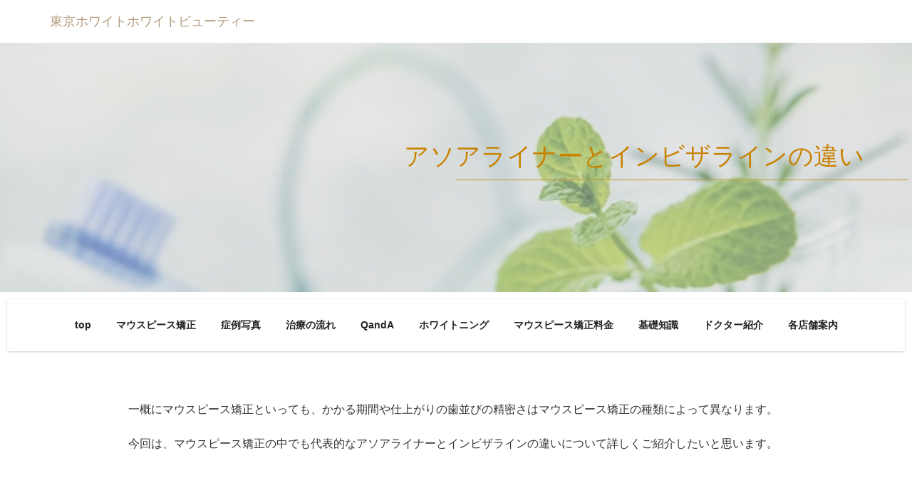

--- FILE ---
content_type: text/html; charset=UTF-8
request_url: https://whitebeauty.tokyo/mouthpiece-correction/knowledge/asoaligner-invisalign
body_size: 26272
content:
<!DOCTYPE html><html lang="ja"
prefix="og: http://ogp.me/ns#"  class="no-js no-svg"><head><meta charset="UTF-8"><meta name="viewport" content="width=device-width, initial-scale=1"><link rel="profile" href="http://gmpg.org/xfn/11"> <script>(function(html){html.className = html.className.replace(/\bno-js\b/,'js')})(document.documentElement);</script> <link media="all" href="https://whitebeauty.tokyo/wp-content/cache/autoptimize/css/autoptimize_e858b795c62a1465dda11f4a3534de63.css" rel="stylesheet" /><title>アソアライナーとインビザラインの違い &#8211; 東京ホワイトホワイトビューティー</title><meta name='robots' content='max-image-preview:large' /><meta name="description"  content="マウスピース矯正の代表的なものとして、アソアライナーとインビザラインがあることをご存知でしょうか？アソアライナー、インビザラインといった名前は知っていても、違いをご存知ない方は非常に多いです。今回は、歯科医師の目線からアソアライナーとインビザラインの違いを解説していきます。" /><meta name="keywords"  content="アソアライナー,インビザライン" /><link rel="canonical" href="https://whitebeauty.tokyo/mouthpiece-correction/knowledge/asoaligner-invisalign" /><meta property="og:title" content="アソアライナーとインビザラインの違い" /><meta property="og:type" content="article" /><meta property="og:url" content="https://whitebeauty.tokyo/mouthpiece-correction/knowledge/asoaligner-invisalign" /><meta property="og:image" content="https://whitebeauty.tokyo/wp-content/plugins/all-in-one-seo-pack/images/default-user-image.png" /><meta property="og:site_name" content="東京ホワイトビューティー | ホワイトニング・セラミック矯正" /><meta property="og:description" content="マウスピース矯正の代表的なものとして、アソアライナーとインビザラインがあることをご存知でしょうか？アソアライナー、インビザラインといった名前は知っていても、違いをご存知ない方は非常に多いです。今回は、歯科医師の目線からアソアライナーとインビザラインの違いを解説していきます。" /><meta property="article:published_time" content="2021-04-16T05:15:32Z" /><meta property="article:modified_time" content="2021-05-03T03:51:57Z" /><meta name="twitter:card" content="summary" /><meta name="twitter:title" content="アソアライナーとインビザラインの違い" /><meta name="twitter:description" content="マウスピース矯正の代表的なものとして、アソアライナーとインビザラインがあることをご存知でしょうか？アソアライナー、インビザラインといった名前は知っていても、違いをご存知ない方は非常に多いです。今回は、歯科医師の目線からアソアライナーとインビザラインの違いを解説していきます。" /><meta name="twitter:image" content="https://whitebeauty.tokyo/wp-content/plugins/all-in-one-seo-pack/images/default-user-image.png" /><meta itemprop="image" content="https://whitebeauty.tokyo/wp-content/plugins/all-in-one-seo-pack/images/default-user-image.png" /> <script type="text/javascript" >window.ga=window.ga||function(){(ga.q=ga.q||[]).push(arguments)};ga.l=+new Date;
ga('create', 'G-CXKWE43PBY', 'auto');
// Plugins
ga('send', 'pageview');</script> <script async src="https://www.google-analytics.com/analytics.js"></script> <link rel='dns-prefetch' href='//widget.tagembed.com' /><link rel='dns-prefetch' href='//s.w.org' /><link rel="alternate" type="application/rss+xml" title="東京ホワイトホワイトビューティー &raquo; フィード" href="https://whitebeauty.tokyo/feed" /><link rel="alternate" type="application/rss+xml" title="東京ホワイトホワイトビューティー &raquo; コメントフィード" href="https://whitebeauty.tokyo/comments/feed" /> <!--[if lt IE 9]><link rel='stylesheet' id='twentyseventeen-ie8-css'  href='https://whitebeauty.tokyo/wp-content/themes/twentyseventeen/assets/css/ie8.css?ver=1.0' type='text/css' media='all' /> <![endif]--><link rel='stylesheet' id='elementor-post-7512-css'  href='https://whitebeauty.tokyo/wp-content/cache/autoptimize/css/autoptimize_single_eff6b1b88c3e6b3ea8fa57f206aaf1d4.css?ver=1622018603' type='text/css' media='all' /><link rel='stylesheet' id='elementor-global-css'  href='https://whitebeauty.tokyo/wp-content/cache/autoptimize/css/autoptimize_single_7cefc5e68b751878122d572fb1ebe665.css?ver=1622018604' type='text/css' media='all' /><link rel='stylesheet' id='elementor-post-7083-css'  href='https://whitebeauty.tokyo/wp-content/cache/autoptimize/css/autoptimize_single_e16d2370de38dccb8b8be8698f30ae11.css?ver=1622055341' type='text/css' media='all' /><link rel='stylesheet' id='google-fonts-1-css'  href='https://fonts.googleapis.com/css?family=Roboto%3A100%2C100italic%2C200%2C200italic%2C300%2C300italic%2C400%2C400italic%2C500%2C500italic%2C600%2C600italic%2C700%2C700italic%2C800%2C800italic%2C900%2C900italic%7CRoboto+Slab%3A100%2C100italic%2C200%2C200italic%2C300%2C300italic%2C400%2C400italic%2C500%2C500italic%2C600%2C600italic%2C700%2C700italic%2C800%2C800italic%2C900%2C900italic&#038;display=auto&#038;ver=5.7.14' type='text/css' media='all' /> <!--[if lt IE 9]> <script type='text/javascript' src='https://whitebeauty.tokyo/wp-content/themes/twentyseventeen/assets/js/html5.js?ver=3.7.3' id='html5-js'></script> <![endif]--><link rel="https://api.w.org/" href="https://whitebeauty.tokyo/wp-json/" /><link rel="alternate" type="application/json" href="https://whitebeauty.tokyo/wp-json/wp/v2/pages/7083" /><link rel="EditURI" type="application/rsd+xml" title="RSD" href="https://whitebeauty.tokyo/xmlrpc.php?rsd" /><link rel="wlwmanifest" type="application/wlwmanifest+xml" href="https://whitebeauty.tokyo/wp-includes/wlwmanifest.xml" /><meta name="generator" content="WordPress 5.7.14" /><link rel='shortlink' href='https://whitebeauty.tokyo/?p=7083' /><link rel="alternate" type="application/json+oembed" href="https://whitebeauty.tokyo/wp-json/oembed/1.0/embed?url=https%3A%2F%2Fwhitebeauty.tokyo%2Fmouthpiece-correction%2Fknowledge%2Fasoaligner-invisalign" /><link rel="alternate" type="text/xml+oembed" href="https://whitebeauty.tokyo/wp-json/oembed/1.0/embed?url=https%3A%2F%2Fwhitebeauty.tokyo%2Fmouthpiece-correction%2Fknowledge%2Fasoaligner-invisalign&#038;format=xml" />  <script async src="https://www.googletagmanager.com/gtag/js?id=G-CXKWE43PBY"></script> <script>window.dataLayer = window.dataLayer || [];
function gtag(){dataLayer.push(arguments);}
gtag('js', new Date());
gtag('config', 'G-CXKWE43PBY');</script> <link rel="icon" href="https://whitebeauty.tokyo/wp-content/uploads/2019/04/cropped-crown-1-32x32.png" sizes="32x32" /><link rel="icon" href="https://whitebeauty.tokyo/wp-content/uploads/2019/04/cropped-crown-1-192x192.png" sizes="192x192" /><link rel="apple-touch-icon" href="https://whitebeauty.tokyo/wp-content/uploads/2019/04/cropped-crown-1-180x180.png" /><meta name="msapplication-TileImage" content="https://whitebeauty.tokyo/wp-content/uploads/2019/04/cropped-crown-1-270x270.png" /> <script type="application/ld+json">{
"@context": "https://schema.org",
"@type": "BreadcrumbList",
"itemListElement": [
{
"@type": "ListItem",
"position": 1,
"name": "HOME",
"item": "https://whitebeauty.tokyo"
},
{
"@type": "ListItem",
"position": 2,
"name": "マウスピース矯正",
"item": "https://whitebeauty.tokyo/mouthpiece-correction"
},
{
"@type": "ListItem",
"position": 2,
"name": "マウスピース矯正の基礎知識",
"item": "https://whitebeauty.tokyo/mouthpiece-correction/knowledge"
},
{
"@type": "ListItem",
"position": 3,
"name": "アソアライナーとインビザラインの違い",
"item": "https://whitebeauty.tokyo/mouthpiece-correction/knowledge/asoaligner-invisalign"
}
]
}</script><noscript><style id="rocket-lazyload-nojs-css">.rll-youtube-player, [data-lazy-src]{display:none !important;}</style></noscript></head><body class="page-template page-template-page-plane page-template-page-plane-php page page-id-7083 page-child parent-pageid-7046 wp-custom-logo wp-embed-responsive has-header-image page-one-column colors-light elementor-default elementor-kit-7512 elementor-page elementor-page-7083"><div id="page" class="site"> <a class="skip-link screen-reader-text" href="#content">コンテンツへスキップ</a><header class="g_header"><div class="inner"><div class="logo"> <a href="https://whitebeauty.tokyo/" rel="home"> <span class="site_name">東京ホワイトホワイトビューティー</span> </a></div></div></header><div id="menu_btn"><div><span></span><span></span><span></span></div></div><div class="site-content-contain"><div class="breadcrumb-area"></div><main id="main" class="site-main" role="main"><div data-elementor-type="wp-post" data-elementor-id="7083" class="elementor elementor-7083" data-elementor-settings="[]"><div class="elementor-inner"><div class="elementor-section-wrap"><section class="elementor-section elementor-top-section elementor-element elementor-element-10ccd1a elementor-section-full_width elementor-section-height-min-height elementor-section-height-default elementor-section-items-middle" data-id="10ccd1a" data-element_type="section" data-settings="{&quot;background_background&quot;:&quot;classic&quot;}"><div class="elementor-background-overlay"></div><div class="elementor-container elementor-column-gap-narrow"><div class="elementor-row"><div class="elementor-column elementor-col-100 elementor-top-column elementor-element elementor-element-39d6c2db" data-id="39d6c2db" data-element_type="column"><div class="elementor-column-wrap elementor-element-populated"><div class="elementor-widget-wrap"><div class="elementor-element elementor-element-5ef1a39a elementor-widget elementor-widget-heading" data-id="5ef1a39a" data-element_type="widget" data-widget_type="heading.default"><div class="elementor-widget-container"><h1 class="elementor-heading-title elementor-size-default">アソアライナーとインビザラインの違い</h1></div></div><div class="elementor-element elementor-element-66b4e62e elementor-widget-divider--view-line elementor-widget elementor-widget-divider" data-id="66b4e62e" data-element_type="widget" data-widget_type="divider.default"><div class="elementor-widget-container"><div class="elementor-divider"> <span class="elementor-divider-separator"> </span></div></div></div></div></div></div></div></div></section><section class="elementor-section elementor-top-section elementor-element elementor-element-ca5bac4 elementor-section-full_width elementor-section-height-default elementor-section-height-default" data-id="ca5bac4" data-element_type="section"><div class="elementor-container elementor-column-gap-default"><div class="elementor-row"><div class="elementor-column elementor-col-100 elementor-top-column elementor-element elementor-element-9ac32e0" data-id="9ac32e0" data-element_type="column"><div class="elementor-column-wrap elementor-element-populated"><div class="elementor-widget-wrap"><div class="elementor-element elementor-element-073748a elementor-widget elementor-widget-wp-widget-nav_menu" data-id="073748a" data-element_type="widget" data-widget_type="wp-widget-nav_menu.default"><div class="elementor-widget-container"><div class="menu-%e3%83%9e%e3%82%a6%e3%82%b9%e3%83%94%e3%83%bc%e3%82%b9%e7%9f%af%e6%ad%a3-container"><ul id="menu-%e3%83%9e%e3%82%a6%e3%82%b9%e3%83%94%e3%83%bc%e3%82%b9%e7%9f%af%e6%ad%a3" class="menu"><li id="menu-item-6814" class="menu-item menu-item-type-post_type menu-item-object-page menu-item-home menu-item-6814"><a href="https://whitebeauty.tokyo/">top</a></li><li id="menu-item-6811" class="menu-item menu-item-type-post_type menu-item-object-page current-page-ancestor menu-item-6811"><a href="https://whitebeauty.tokyo/mouthpiece-correction">マウスピース矯正</a></li><li id="menu-item-6812" class="menu-item menu-item-type-post_type menu-item-object-page menu-item-6812"><a href="https://whitebeauty.tokyo/mouthpiece-correction/case">症例写真</a></li><li id="menu-item-6902" class="menu-item menu-item-type-post_type menu-item-object-page menu-item-6902"><a href="https://whitebeauty.tokyo/mouthpiece-correction/treatment-flow">治療の流れ</a></li><li id="menu-item-7131" class="menu-item menu-item-type-post_type menu-item-object-page menu-item-7131"><a href="https://whitebeauty.tokyo/mouthpiece-correction/qanda">QandA</a></li><li id="menu-item-6816" class="menu-item menu-item-type-post_type menu-item-object-page menu-item-6816"><a href="https://whitebeauty.tokyo/whitening">ホワイトニング</a></li><li id="menu-item-7322" class="menu-item menu-item-type-post_type menu-item-object-page menu-item-7322"><a href="https://whitebeauty.tokyo/mouthpiece-correction/price">マウスピース矯正料金</a></li><li id="menu-item-7068" class="menu-item menu-item-type-post_type menu-item-object-page current-page-ancestor menu-item-7068"><a href="https://whitebeauty.tokyo/mouthpiece-correction/knowledge">基礎知識</a></li><li id="menu-item-6815" class="menu-item menu-item-type-post_type menu-item-object-page menu-item-6815"><a href="https://whitebeauty.tokyo/doctor">ドクター紹介</a></li><li id="menu-item-6813" class="menu-item menu-item-type-post_type menu-item-object-page menu-item-6813"><a href="https://whitebeauty.tokyo/clinic">各店舗案内</a></li></ul></div></div></div></div></div></div></div></div></section><section class="elementor-section elementor-top-section elementor-element elementor-element-8e5239f elementor-section-boxed elementor-section-height-default elementor-section-height-default" data-id="8e5239f" data-element_type="section"><div class="elementor-container elementor-column-gap-default"><div class="elementor-row"><div class="elementor-column elementor-col-100 elementor-top-column elementor-element elementor-element-6c288d2" data-id="6c288d2" data-element_type="column"><div class="elementor-column-wrap elementor-element-populated"><div class="elementor-widget-wrap"><div class="elementor-element elementor-element-c4f4004 elementor-widget elementor-widget-text-editor" data-id="c4f4004" data-element_type="widget" data-widget_type="text-editor.default"><div class="elementor-widget-container"><div class="elementor-text-editor elementor-clearfix"><p><span style="color: #333333;">一概にマウスピース矯正といっても、かかる期間や仕上がりの歯並びの精密さはマウスピース矯正の種類によって異なります。</span></p><p><span style="color: #333333;">今回は、マウスピース矯正の中でも代表的なアソアライナーとインビザラインの違いについて詳しくご紹介したいと思います。</span></p></div></div></div></div></div></div></div></div></section><section class="elementor-section elementor-top-section elementor-element elementor-element-cb9d79f elementor-section-boxed elementor-section-height-default elementor-section-height-default" data-id="cb9d79f" data-element_type="section" data-settings="{&quot;background_background&quot;:&quot;classic&quot;}"><div class="elementor-background-overlay"></div><div class="elementor-container elementor-column-gap-default"><div class="elementor-row"><div class="elementor-column elementor-col-100 elementor-top-column elementor-element elementor-element-35483a9" data-id="35483a9" data-element_type="column"><div class="elementor-column-wrap elementor-element-populated"><div class="elementor-widget-wrap"><div class="elementor-element elementor-element-4b0d2d6 elementor-widget elementor-widget-image" data-id="4b0d2d6" data-element_type="widget" data-widget_type="image.default"><div class="elementor-widget-container"><div class="elementor-image"> <img width="256" height="256" src="https://whitebeauty.tokyo/wp-content/uploads/2019/04/crown.png" class="attachment-large size-large" alt="" loading="lazy" srcset="https://whitebeauty.tokyo/wp-content/uploads/2019/04/crown.png 256w, https://whitebeauty.tokyo/wp-content/uploads/2019/04/crown-150x150.png 150w, https://whitebeauty.tokyo/wp-content/uploads/2019/04/crown-100x100.png 100w" sizes="100vw" /></div></div></div><div class="elementor-element elementor-element-854f65f elementor-widget elementor-widget-heading" data-id="854f65f" data-element_type="widget" data-widget_type="heading.default"><div class="elementor-widget-container"><h2 class="elementor-heading-title elementor-size-default">インビザラインとは</h2></div></div><div class="elementor-element elementor-element-ca36780 elementor-widget elementor-widget-text-editor" data-id="ca36780" data-element_type="widget" data-widget_type="text-editor.default"><div class="elementor-widget-container"><div class="elementor-text-editor elementor-clearfix"><p style="text-align: center;"><span style="color: #333333;">asoaligner-invisalign</span></p></div></div></div><div class="elementor-element elementor-element-76354b7 elementor-widget elementor-widget-text-editor" data-id="76354b7" data-element_type="widget" data-widget_type="text-editor.default"><div class="elementor-widget-container"><div class="elementor-text-editor elementor-clearfix"><p><span style="color: #333333;">インビザラインは、アメリカで誕生したマウスピース矯正です。</span></p><p><span style="color: #333333;">3Dデータを基にマウスピース矯正スタートから完了までのすべてのマウスピースを<strong>最初に作製することが特徴</strong>です。</span></p></div></div></div></div></div></div></div></div></section><section class="elementor-section elementor-top-section elementor-element elementor-element-baef8ec elementor-section-boxed elementor-section-height-default elementor-section-height-default" data-id="baef8ec" data-element_type="section" data-settings="{&quot;background_background&quot;:&quot;classic&quot;}"><div class="elementor-background-overlay"></div><div class="elementor-container elementor-column-gap-default"><div class="elementor-row"><div class="elementor-column elementor-col-100 elementor-top-column elementor-element elementor-element-cc52f97" data-id="cc52f97" data-element_type="column"><div class="elementor-column-wrap elementor-element-populated"><div class="elementor-widget-wrap"><div class="elementor-element elementor-element-d05a799 elementor-widget elementor-widget-heading" data-id="d05a799" data-element_type="widget" data-widget_type="heading.default"><div class="elementor-widget-container"><h3 class="elementor-heading-title elementor-size-default">インビザラインによるマウスピースの作製方法</h3></div></div><div class="elementor-element elementor-element-6f80d88 elementor-widget elementor-widget-text-editor" data-id="6f80d88" data-element_type="widget" data-widget_type="text-editor.default"><div class="elementor-widget-container"><div class="elementor-text-editor elementor-clearfix"><p><span style="color: #333333;">インビザラインはパソコン上で専用のシミュレーションソフトを使い、歯の動きや工程を確認しつつ治療内容を決定していきます。マウスピースはアメリカで作られ郵送されるため、すべての工程のマウスピースをまとめて作製していきます。</span></p><p><span style="color: #333333;">マウスピース矯正の完了までの全段階を最初に決定するので、矯正完了までの期間も明確に分かります。</span></p><p><span style="color: #333333;">ただし、インビザラインの場合、最初に治療の最終ステップまでを決定するので、矯正治療の途中段階で予定に対してずれが出たり、患者さまに新たなご希望が出た場合に対応することができないのがデメリットです。</span></p></div></div></div></div></div></div></div></div></section><section class="elementor-section elementor-top-section elementor-element elementor-element-64f4b28 elementor-section-boxed elementor-section-height-default elementor-section-height-default" data-id="64f4b28" data-element_type="section" data-settings="{&quot;background_background&quot;:&quot;classic&quot;}"><div class="elementor-background-overlay"></div><div class="elementor-container elementor-column-gap-default"><div class="elementor-row"><div class="elementor-column elementor-col-100 elementor-top-column elementor-element elementor-element-89be44a" data-id="89be44a" data-element_type="column"><div class="elementor-column-wrap elementor-element-populated"><div class="elementor-widget-wrap"><div class="elementor-element elementor-element-96c446f elementor-widget elementor-widget-heading" data-id="96c446f" data-element_type="widget" data-widget_type="heading.default"><div class="elementor-widget-container"><h3 class="elementor-heading-title elementor-size-default">インビザラインのメリット</h3></div></div><div class="elementor-element elementor-element-65be96f elementor-widget-divider--view-line elementor-widget elementor-widget-divider" data-id="65be96f" data-element_type="widget" data-widget_type="divider.default"><div class="elementor-widget-container"><div class="elementor-divider"> <span class="elementor-divider-separator"> </span></div></div></div><div class="elementor-element elementor-element-2b37cfb elementor-icon-list--layout-traditional elementor-list-item-link-full_width elementor-widget elementor-widget-icon-list" data-id="2b37cfb" data-element_type="widget" data-widget_type="icon-list.default"><div class="elementor-widget-container"><ul class="elementor-icon-list-items"><li class="elementor-icon-list-item"> <span class="elementor-icon-list-icon"> <i class="fa fa-check" aria-hidden="true"></i> </span> <span class="elementor-icon-list-text">来院回数が6～8週間に一回程度と少ない</span></li><li class="elementor-icon-list-item"> <span class="elementor-icon-list-icon"> <i class="fa fa-check" aria-hidden="true"></i> </span> <span class="elementor-icon-list-text">矯正完了までの期間が分かりやすい</span></li></ul></div></div><div class="elementor-element elementor-element-4841b80 elementor-widget-divider--view-line elementor-widget elementor-widget-divider" data-id="4841b80" data-element_type="widget" data-widget_type="divider.default"><div class="elementor-widget-container"><div class="elementor-divider"> <span class="elementor-divider-separator"> </span></div></div></div></div></div></div></div></div></section><section class="elementor-section elementor-top-section elementor-element elementor-element-2b71727 elementor-section-boxed elementor-section-height-default elementor-section-height-default" data-id="2b71727" data-element_type="section" data-settings="{&quot;background_background&quot;:&quot;classic&quot;}"><div class="elementor-background-overlay"></div><div class="elementor-container elementor-column-gap-default"><div class="elementor-row"><div class="elementor-column elementor-col-100 elementor-top-column elementor-element elementor-element-8ce71d4" data-id="8ce71d4" data-element_type="column"><div class="elementor-column-wrap elementor-element-populated"><div class="elementor-widget-wrap"><div class="elementor-element elementor-element-41c4cbc elementor-widget elementor-widget-heading" data-id="41c4cbc" data-element_type="widget" data-widget_type="heading.default"><div class="elementor-widget-container"><h3 class="elementor-heading-title elementor-size-default">インビザラインのデメリット</h3></div></div><div class="elementor-element elementor-element-0f992f8 elementor-widget-divider--view-line elementor-widget elementor-widget-divider" data-id="0f992f8" data-element_type="widget" data-widget_type="divider.default"><div class="elementor-widget-container"><div class="elementor-divider"> <span class="elementor-divider-separator"> </span></div></div></div><div class="elementor-element elementor-element-d247573 elementor-icon-list--layout-traditional elementor-list-item-link-full_width elementor-widget elementor-widget-icon-list" data-id="d247573" data-element_type="widget" data-widget_type="icon-list.default"><div class="elementor-widget-container"><ul class="elementor-icon-list-items"><li class="elementor-icon-list-item"> <span class="elementor-icon-list-icon"> <i class="fa fa-check" aria-hidden="true"></i> </span> <span class="elementor-icon-list-text">最初に全ステップのマウスピースを作製するので途中段階の調整ができない</span></li><li class="elementor-icon-list-item"> <span class="elementor-icon-list-icon"> <i class="fa fa-check" aria-hidden="true"></i> </span> <span class="elementor-icon-list-text">患者さまのご希望に柔軟に対応できない</span></li></ul></div></div><div class="elementor-element elementor-element-aeb7aee elementor-widget-divider--view-line elementor-widget elementor-widget-divider" data-id="aeb7aee" data-element_type="widget" data-widget_type="divider.default"><div class="elementor-widget-container"><div class="elementor-divider"> <span class="elementor-divider-separator"> </span></div></div></div></div></div></div></div></div></section><section class="elementor-section elementor-top-section elementor-element elementor-element-decd5df elementor-section-boxed elementor-section-height-default elementor-section-height-default" data-id="decd5df" data-element_type="section" data-settings="{&quot;background_background&quot;:&quot;classic&quot;}"><div class="elementor-background-overlay"></div><div class="elementor-container elementor-column-gap-default"><div class="elementor-row"><div class="elementor-column elementor-col-100 elementor-top-column elementor-element elementor-element-51b81ea" data-id="51b81ea" data-element_type="column"><div class="elementor-column-wrap elementor-element-populated"><div class="elementor-widget-wrap"><div class="elementor-element elementor-element-80a9a41 elementor-widget elementor-widget-image" data-id="80a9a41" data-element_type="widget" data-widget_type="image.default"><div class="elementor-widget-container"><div class="elementor-image"> <img width="256" height="256" src="https://whitebeauty.tokyo/wp-content/uploads/2019/04/crown.png" class="attachment-large size-large" alt="" loading="lazy" srcset="https://whitebeauty.tokyo/wp-content/uploads/2019/04/crown.png 256w, https://whitebeauty.tokyo/wp-content/uploads/2019/04/crown-150x150.png 150w, https://whitebeauty.tokyo/wp-content/uploads/2019/04/crown-100x100.png 100w" sizes="100vw" /></div></div></div><div class="elementor-element elementor-element-5291b70 elementor-widget elementor-widget-heading" data-id="5291b70" data-element_type="widget" data-widget_type="heading.default"><div class="elementor-widget-container"><h2 class="elementor-heading-title elementor-size-default">アソアライナーとは</h2></div></div><div class="elementor-element elementor-element-56c80d0 elementor-widget elementor-widget-text-editor" data-id="56c80d0" data-element_type="widget" data-widget_type="text-editor.default"><div class="elementor-widget-container"><div class="elementor-text-editor elementor-clearfix"><p style="text-align: center;"><span style="color: #333333;">asoaligner-invisalign</span></p></div></div></div><div class="elementor-element elementor-element-8ecd77c elementor-widget elementor-widget-text-editor" data-id="8ecd77c" data-element_type="widget" data-widget_type="text-editor.default"><div class="elementor-widget-container"><div class="elementor-text-editor elementor-clearfix"><p><span style="color: #333333;">アソアライナーは、日本で誕生した国産のマウスピース矯正方法です。</span></p><p><span style="color: #333333;">矯正治療の各ステップで歯の移動量をコンピュータで測定し、少しずつ歯並びを理想的なものにしていきます。</span></p><p><span style="color: #333333;">インビザラインのように最初に矯正完了までのすべてのマウスピースを作製するのではなく、各ステップで歯型を採取し歯の移動量を測定して次のステップのマウスピースを作製します。</span></p></div></div></div></div></div></div></div></div></section><section class="elementor-section elementor-top-section elementor-element elementor-element-202947f elementor-section-boxed elementor-section-height-default elementor-section-height-default" data-id="202947f" data-element_type="section" data-settings="{&quot;background_background&quot;:&quot;classic&quot;}"><div class="elementor-background-overlay"></div><div class="elementor-container elementor-column-gap-default"><div class="elementor-row"><div class="elementor-column elementor-col-100 elementor-top-column elementor-element elementor-element-b941d6a" data-id="b941d6a" data-element_type="column"><div class="elementor-column-wrap elementor-element-populated"><div class="elementor-widget-wrap"><div class="elementor-element elementor-element-68eaa9e elementor-widget elementor-widget-heading" data-id="68eaa9e" data-element_type="widget" data-widget_type="heading.default"><div class="elementor-widget-container"><h3 class="elementor-heading-title elementor-size-default">矯正の各ステップに細かに対応できるのがアソアライナー</h3></div></div><div class="elementor-element elementor-element-37d15bc elementor-widget elementor-widget-text-editor" data-id="37d15bc" data-element_type="widget" data-widget_type="text-editor.default"><div class="elementor-widget-container"><div class="elementor-text-editor elementor-clearfix"><p><span style="color: #333333;">インビザラインに比べて患者様に来院していただく回数が増えますが、矯正治療の段階に応じて歯の移動量を調整するので確実に理想的な歯並びにしていくことができます。また、同じ症例でも1ステップで歯の移動する量は患者さまによって微妙に異なります。</span></p><p><span style="color: #333333;">そういった<strong>患者さまそれぞれの歯やお口の性質の違いに対応することができるのが、アソアライナーの特徴</strong>です。</span></p><p><span style="color: #333333;">そのほか例えばマウスピース矯正の途中段階で「この歯をもっと引っ込めたい」といった患者さまのご希望があった場合にも、アソアライナーの場合は対応が可能です。</span></p></div></div></div></div></div></div></div></div></section><section class="elementor-section elementor-top-section elementor-element elementor-element-da780d1 elementor-section-boxed elementor-section-height-default elementor-section-height-default" data-id="da780d1" data-element_type="section" data-settings="{&quot;background_background&quot;:&quot;classic&quot;}"><div class="elementor-background-overlay"></div><div class="elementor-container elementor-column-gap-default"><div class="elementor-row"><div class="elementor-column elementor-col-100 elementor-top-column elementor-element elementor-element-a0cc957" data-id="a0cc957" data-element_type="column"><div class="elementor-column-wrap elementor-element-populated"><div class="elementor-widget-wrap"><div class="elementor-element elementor-element-fa45e10 elementor-widget elementor-widget-heading" data-id="fa45e10" data-element_type="widget" data-widget_type="heading.default"><div class="elementor-widget-container"><h3 class="elementor-heading-title elementor-size-default">アソアライナーのメリット</h3></div></div><div class="elementor-element elementor-element-c42b0f3 elementor-widget-divider--view-line elementor-widget elementor-widget-divider" data-id="c42b0f3" data-element_type="widget" data-widget_type="divider.default"><div class="elementor-widget-container"><div class="elementor-divider"> <span class="elementor-divider-separator"> </span></div></div></div><div class="elementor-element elementor-element-186f4c4 elementor-icon-list--layout-traditional elementor-list-item-link-full_width elementor-widget elementor-widget-icon-list" data-id="186f4c4" data-element_type="widget" data-widget_type="icon-list.default"><div class="elementor-widget-container"><ul class="elementor-icon-list-items"><li class="elementor-icon-list-item"> <span class="elementor-icon-list-icon"> <i class="fa fa-check" aria-hidden="true"></i> </span> <span class="elementor-icon-list-text">途中段階で微調整ができるので、確実に理想的な歯並びにできる</span></li><li class="elementor-icon-list-item"> <span class="elementor-icon-list-icon"> <i class="fa fa-check" aria-hidden="true"></i> </span> <span class="elementor-icon-list-text">患者さまのご希望に柔軟に対応できる</span></li></ul></div></div><div class="elementor-element elementor-element-bce2bac elementor-widget-divider--view-line elementor-widget elementor-widget-divider" data-id="bce2bac" data-element_type="widget" data-widget_type="divider.default"><div class="elementor-widget-container"><div class="elementor-divider"> <span class="elementor-divider-separator"> </span></div></div></div></div></div></div></div></div></section><section class="elementor-section elementor-top-section elementor-element elementor-element-86e76ff elementor-section-boxed elementor-section-height-default elementor-section-height-default" data-id="86e76ff" data-element_type="section" data-settings="{&quot;background_background&quot;:&quot;classic&quot;}"><div class="elementor-background-overlay"></div><div class="elementor-container elementor-column-gap-default"><div class="elementor-row"><div class="elementor-column elementor-col-100 elementor-top-column elementor-element elementor-element-e27a377" data-id="e27a377" data-element_type="column"><div class="elementor-column-wrap elementor-element-populated"><div class="elementor-widget-wrap"><div class="elementor-element elementor-element-7baba23 elementor-widget elementor-widget-heading" data-id="7baba23" data-element_type="widget" data-widget_type="heading.default"><div class="elementor-widget-container"><h3 class="elementor-heading-title elementor-size-default">アソアライナーのデメリット</h3></div></div><div class="elementor-element elementor-element-0031673 elementor-widget-divider--view-line elementor-widget elementor-widget-divider" data-id="0031673" data-element_type="widget" data-widget_type="divider.default"><div class="elementor-widget-container"><div class="elementor-divider"> <span class="elementor-divider-separator"> </span></div></div></div><div class="elementor-element elementor-element-568d125 elementor-icon-list--layout-traditional elementor-list-item-link-full_width elementor-widget elementor-widget-icon-list" data-id="568d125" data-element_type="widget" data-widget_type="icon-list.default"><div class="elementor-widget-container"><ul class="elementor-icon-list-items"><li class="elementor-icon-list-item"> <span class="elementor-icon-list-icon"> <i class="fa fa-check" aria-hidden="true"></i> </span> <span class="elementor-icon-list-text">2週間～1か月に一度程度来院してもらう必要がある</span></li></ul></div></div><div class="elementor-element elementor-element-261960e elementor-widget-divider--view-line elementor-widget elementor-widget-divider" data-id="261960e" data-element_type="widget" data-widget_type="divider.default"><div class="elementor-widget-container"><div class="elementor-divider"> <span class="elementor-divider-separator"> </span></div></div></div><div class="elementor-element elementor-element-7f56b20 elementor-align-center elementor-widget elementor-widget-button" data-id="7f56b20" data-element_type="widget" data-widget_type="button.default"><div class="elementor-widget-container"><div class="elementor-button-wrapper"> <a href="https://whitebeauty.tokyo/mouthpiece-correction/knowledge/asoaligner" class="elementor-button-link elementor-button elementor-size-sm" role="button"> <span class="elementor-button-content-wrapper"> <span class="elementor-button-text">アソアライナーについて詳しくはこちら</span> </span> </a></div></div></div></div></div></div></div></div></section><section class="elementor-section elementor-top-section elementor-element elementor-element-ac7b77a elementor-section-boxed elementor-section-height-default elementor-section-height-default" data-id="ac7b77a" data-element_type="section" data-settings="{&quot;background_background&quot;:&quot;classic&quot;}"><div class="elementor-background-overlay"></div><div class="elementor-container elementor-column-gap-default"><div class="elementor-row"><div class="elementor-column elementor-col-100 elementor-top-column elementor-element elementor-element-66951c7" data-id="66951c7" data-element_type="column"><div class="elementor-column-wrap elementor-element-populated"><div class="elementor-widget-wrap"><div class="elementor-element elementor-element-9fc53ea elementor-widget elementor-widget-image" data-id="9fc53ea" data-element_type="widget" data-widget_type="image.default"><div class="elementor-widget-container"><div class="elementor-image"> <img width="256" height="256" src="https://whitebeauty.tokyo/wp-content/uploads/2019/04/crown.png" class="attachment-large size-large" alt="" loading="lazy" srcset="https://whitebeauty.tokyo/wp-content/uploads/2019/04/crown.png 256w, https://whitebeauty.tokyo/wp-content/uploads/2019/04/crown-150x150.png 150w, https://whitebeauty.tokyo/wp-content/uploads/2019/04/crown-100x100.png 100w" sizes="100vw" /></div></div></div><div class="elementor-element elementor-element-4ceec76 elementor-widget elementor-widget-heading" data-id="4ceec76" data-element_type="widget" data-widget_type="heading.default"><div class="elementor-widget-container"><h2 class="elementor-heading-title elementor-size-default">インビザラインとアソアライナーの違い</h2></div></div><div class="elementor-element elementor-element-e976f07 elementor-widget elementor-widget-text-editor" data-id="e976f07" data-element_type="widget" data-widget_type="text-editor.default"><div class="elementor-widget-container"><div class="elementor-text-editor elementor-clearfix"><p style="text-align: center;"><span style="color: #333333;">asoaligner-invisalign</span></p></div></div></div><div class="elementor-element elementor-element-e7b4788 elementor-widget elementor-widget-text-editor" data-id="e7b4788" data-element_type="widget" data-widget_type="text-editor.default"><div class="elementor-widget-container"><div class="elementor-text-editor elementor-clearfix"><p><span style="color: #333333;">インビザラインでは、治療前の歯並びを確認しシミュレーションソフトを使って全行程のステップを決めていきます。一方、アソアライナーでは歯科医師が実際の歯並び・歯の動きをチェックしながらその都度計算を行い精密な調整を加えていきます。</span></p><p><span style="color: #333333;">歯の動きにも個人差があります。アソアライナーでは「今回のステップは歯が動きにくかった」「最低限の装着時間をしっかりつけることができなかった」といったケースにも細かく対応することができます。</span></p></div></div></div></div></div></div></div></div></section><section class="elementor-section elementor-top-section elementor-element elementor-element-d039115 elementor-section-boxed elementor-section-height-default elementor-section-height-default" data-id="d039115" data-element_type="section" data-settings="{&quot;background_background&quot;:&quot;classic&quot;}"><div class="elementor-background-overlay"></div><div class="elementor-container elementor-column-gap-default"><div class="elementor-row"><div class="elementor-column elementor-col-100 elementor-top-column elementor-element elementor-element-0f17f44" data-id="0f17f44" data-element_type="column"><div class="elementor-column-wrap elementor-element-populated"><div class="elementor-widget-wrap"><div class="elementor-element elementor-element-266f33f elementor-widget elementor-widget-image" data-id="266f33f" data-element_type="widget" data-widget_type="image.default"><div class="elementor-widget-container"><div class="elementor-image"> <img width="256" height="256" src="https://whitebeauty.tokyo/wp-content/uploads/2019/04/crown.png" class="attachment-large size-large" alt="" loading="lazy" srcset="https://whitebeauty.tokyo/wp-content/uploads/2019/04/crown.png 256w, https://whitebeauty.tokyo/wp-content/uploads/2019/04/crown-150x150.png 150w, https://whitebeauty.tokyo/wp-content/uploads/2019/04/crown-100x100.png 100w" sizes="100vw" /></div></div></div><div class="elementor-element elementor-element-9eebb36 elementor-widget elementor-widget-heading" data-id="9eebb36" data-element_type="widget" data-widget_type="heading.default"><div class="elementor-widget-container"><h2 class="elementor-heading-title elementor-size-default">アソアライナーとインビザライン比較表</h2></div></div><div class="elementor-element elementor-element-71a48d9 elementor-widget elementor-widget-text-editor" data-id="71a48d9" data-element_type="widget" data-widget_type="text-editor.default"><div class="elementor-widget-container"><div class="elementor-text-editor elementor-clearfix"><p style="text-align: center;"><span style="color: #333333;">asoaligner-invisalign</span></p></div></div></div><div class="elementor-element elementor-element-688381b elementor-widget elementor-widget-text-editor" data-id="688381b" data-element_type="widget" data-widget_type="text-editor.default"><div class="elementor-widget-container"><div class="elementor-text-editor elementor-clearfix"><table style="width: 100%;" border="1"><tbody><tr><td style="width: 18.5472%;"> </td><td style="width: 10.1124%;"><span style="color: #333333;">取り外し</span></td><td style="width: 37.8264%;"><span style="color: #333333;">目立ちやすさ</span></td><td style="width: 15.336%;"><span style="color: #333333;">精密さ</span></td><td style="width: 18.9376%;"><span style="color: #333333;">来院回数</span></td></tr><tr><td style="width: 18.5472%;"><span style="color: #333333;">インビザライン</span></td><td style="width: 10.1124%;"><span style="color: #333333;">〇</span></td><td style="width: 37.8264%;"><span style="color: #333333;">目立たない</span></td><td style="width: 15.336%;"><span style="color: #333333;">△</span></td><td style="width: 18.9376%;"><span style="color: #333333;">6～8週間に一回</span></td></tr><tr><td style="width: 18.5472%;"><span style="color: #333333;">アソアライナー</span></td><td style="width: 10.1124%;"><span style="color: #333333;">〇</span></td><td style="width: 37.8264%;"><span style="color: #333333;">目立たない</span></td><td style="width: 15.336%;"><span style="color: #333333;">◎</span></td><td style="width: 18.9376%;"><span style="color: #333333;">2週間～1カ月に一回</span></td></tr></tbody></table></div></div></div></div></div></div></div></div></section><section class="elementor-section elementor-top-section elementor-element elementor-element-b0ec997 elementor-section-boxed elementor-section-height-default elementor-section-height-default" data-id="b0ec997" data-element_type="section" data-settings="{&quot;background_background&quot;:&quot;classic&quot;}"><div class="elementor-container elementor-column-gap-default"><div class="elementor-row"><div class="elementor-column elementor-col-100 elementor-top-column elementor-element elementor-element-dbbc106" data-id="dbbc106" data-element_type="column"><div class="elementor-column-wrap elementor-element-populated"><div class="elementor-widget-wrap"><div class="elementor-element elementor-element-b2e0510 elementor-widget elementor-widget-heading" data-id="b2e0510" data-element_type="widget" data-widget_type="heading.default"><div class="elementor-widget-container"><h3 class="elementor-heading-title elementor-size-default">マウスピース矯正治療について</h3></div></div><div class="elementor-element elementor-element-7f6997a elementor-widget-divider--view-line elementor-widget elementor-widget-divider" data-id="7f6997a" data-element_type="widget" data-widget_type="divider.default"><div class="elementor-widget-container"><div class="elementor-divider"> <span class="elementor-divider-separator"> </span></div></div></div><div class="elementor-element elementor-element-94c1bfa elementor-widget elementor-widget-image" data-id="94c1bfa" data-element_type="widget" data-widget_type="image.default"><div class="elementor-widget-container"><div class="elementor-image"> <img width="600" height="400" src="https://whitebeauty.tokyo/wp-content/uploads/2021/04/30.jpg" class="attachment-large size-large" alt="アソアライナーとインビザラインについて" loading="lazy" srcset="https://whitebeauty.tokyo/wp-content/uploads/2021/04/30.jpg 600w, https://whitebeauty.tokyo/wp-content/uploads/2021/04/30-300x200.jpg 300w" sizes="100vw" /></div></div></div><div class="elementor-element elementor-element-26056c9 elementor-widget elementor-widget-text-editor" data-id="26056c9" data-element_type="widget" data-widget_type="text-editor.default"><div class="elementor-widget-container"><div class="elementor-text-editor elementor-clearfix"><p><span style="color: #333333;">アソアライナー・インビザラインともにメリット・デメリットがあるので、まずは違いを理解し患者さまのペースやご希望に合った方法をお選びになることが大切です。</span></p><p><span style="color: #333333;">ホワイトホワイトでは、より患者さまのご希望に叶う歯並びにしたいという思いからアソアライナーによるマウスピース矯正を取り入れております。</span></p><p><span style="color: #333333;">アソアライナーはインビザラインに比べて来院回数が多いことがデメリットですが、当院では海外に留学する方や遠方から来られる方向けに<strong>3カ月～半年に一度の来院による治療が可能</strong>です。</span></p><p><span style="color: #333333;">矯正治療が進むステップごとに精密に型取りを行い、患者さまのご希望を各ステップでお聞きしながら理想的な美しい歯並びにしていきます。</span></p><p><span style="color: #333333;">「前歯のがたつきを治したい」「受け口が気になる」など、歯並びのご希望をお気軽にご相談ください。</span></p></div></div></div></div></div></div></div></div></section><section class="elementor-section elementor-top-section elementor-element elementor-element-74a19e6a elementor-section-full_width elementor-section-height-default elementor-section-height-default" data-id="74a19e6a" data-element_type="section" data-settings="{&quot;background_background&quot;:&quot;classic&quot;}"><div class="elementor-container elementor-column-gap-no"><div class="elementor-row"><div class="elementor-column elementor-col-100 elementor-top-column elementor-element elementor-element-19696542" data-id="19696542" data-element_type="column"><div class="elementor-column-wrap elementor-element-populated"><div class="elementor-widget-wrap"><section class="elementor-section elementor-inner-section elementor-element elementor-element-5c2bb92c elementor-section-boxed elementor-section-height-default elementor-section-height-default" data-id="5c2bb92c" data-element_type="section"><div class="elementor-container elementor-column-gap-default"><div class="elementor-row"><div class="elementor-column elementor-col-20 elementor-inner-column elementor-element elementor-element-6da3c1ff" data-id="6da3c1ff" data-element_type="column"><div class="elementor-column-wrap elementor-element-populated"><div class="elementor-widget-wrap"><div class="elementor-element elementor-element-2a235883 elementor-align-center elementor-mobile-align-justify elementor-widget elementor-widget-button" data-id="2a235883" data-element_type="widget" data-widget_type="button.default"><div class="elementor-widget-container"><div class="elementor-button-wrapper"> <a href="https://whitebeauty.tokyo/" class="elementor-button-link elementor-button elementor-size-sm" role="button"> <span class="elementor-button-content-wrapper"> <span class="elementor-button-text">TOP</span> </span> </a></div></div></div></div></div></div><div class="elementor-column elementor-col-20 elementor-inner-column elementor-element elementor-element-46e24bb2" data-id="46e24bb2" data-element_type="column"><div class="elementor-column-wrap elementor-element-populated"><div class="elementor-widget-wrap"><div class="elementor-element elementor-element-5817fa57 elementor-align-center elementor-mobile-align-justify elementor-widget elementor-widget-button" data-id="5817fa57" data-element_type="widget" data-widget_type="button.default"><div class="elementor-widget-container"><div class="elementor-button-wrapper"> <a href="https://whitebeauty.tokyo/whitening" class="elementor-button-link elementor-button elementor-size-sm" role="button"> <span class="elementor-button-content-wrapper"> <span class="elementor-button-text">ホワイトニング</span> </span> </a></div></div></div></div></div></div><div class="elementor-column elementor-col-20 elementor-inner-column elementor-element elementor-element-7c287864" data-id="7c287864" data-element_type="column"><div class="elementor-column-wrap elementor-element-populated"><div class="elementor-widget-wrap"><div class="elementor-element elementor-element-a2868d elementor-align-center elementor-mobile-align-justify elementor-widget elementor-widget-button" data-id="a2868d" data-element_type="widget" data-widget_type="button.default"><div class="elementor-widget-container"><div class="elementor-button-wrapper"> <a href="https://whitebeauty.tokyo/ceramic" class="elementor-button-link elementor-button elementor-size-sm" role="button"> <span class="elementor-button-content-wrapper"> <span class="elementor-button-text">セラミック矯正</span> </span> </a></div></div></div></div></div></div><div class="elementor-column elementor-col-20 elementor-inner-column elementor-element elementor-element-5708b5b8" data-id="5708b5b8" data-element_type="column"><div class="elementor-column-wrap elementor-element-populated"><div class="elementor-widget-wrap"><div class="elementor-element elementor-element-3476505f elementor-align-center elementor-mobile-align-justify elementor-widget elementor-widget-button" data-id="3476505f" data-element_type="widget" data-widget_type="button.default"><div class="elementor-widget-container"><div class="elementor-button-wrapper"> <a href="https://whitebeauty.tokyo/ceramic/ginba-siroku" class="elementor-button-link elementor-button elementor-size-sm" role="button"> <span class="elementor-button-content-wrapper"> <span class="elementor-button-text">銀歯を白く</span> </span> </a></div></div></div></div></div></div><div class="elementor-column elementor-col-20 elementor-inner-column elementor-element elementor-element-651d3451" data-id="651d3451" data-element_type="column"><div class="elementor-column-wrap elementor-element-populated"><div class="elementor-widget-wrap"><div class="elementor-element elementor-element-1f57d10e elementor-align-center elementor-mobile-align-justify elementor-widget elementor-widget-button" data-id="1f57d10e" data-element_type="widget" data-widget_type="button.default"><div class="elementor-widget-container"><div class="elementor-button-wrapper"> <a href="https://whitebeauty.tokyo/ceramic/deppa" class="elementor-button-link elementor-button elementor-size-sm" role="button"> <span class="elementor-button-content-wrapper"> <span class="elementor-button-text">出っ歯治療</span> </span> </a></div></div></div></div></div></div></div></div></section><div class="elementor-element elementor-element-add21c7 elementor-widget elementor-widget-text-editor" data-id="add21c7" data-element_type="widget" data-widget_type="text-editor.default"><div class="elementor-widget-container"><div class="elementor-text-editor elementor-clearfix"><p style="text-align: center;"><span style="color: #ffffff;">Copyright© whitewhite All Rights Reserved.</span></p></div></div></div><section class="elementor-section elementor-inner-section elementor-element elementor-element-54d1558b elementor-section-boxed elementor-section-height-default elementor-section-height-default" data-id="54d1558b" data-element_type="section"><div class="elementor-container elementor-column-gap-wide"><div class="elementor-row"><div class="elementor-column elementor-col-33 elementor-inner-column elementor-element elementor-element-5528c36a" data-id="5528c36a" data-element_type="column"><div class="elementor-column-wrap elementor-element-populated"><div class="elementor-widget-wrap"><div class="elementor-element elementor-element-11ef5200 elementor-widget elementor-widget-text-editor" data-id="11ef5200" data-element_type="widget" data-widget_type="text-editor.default"><div class="elementor-widget-container"><div class="elementor-text-editor elementor-clearfix"><h3><span style="color: #ffffff;">恵比寿本店</span></h3><p><span style="color: #ffffff;">住所：東京都渋谷区恵比寿1-8-1 サン栄ビル8F</span><br /><span style="color: #ffffff;"><span style="font-size: 1rem;">診療時間：11:00～21:00<br /></span><span style="font-size: 1rem;">※毎年12/30～1/3休診<br /><br /></span></span></p></div></div></div><div class="elementor-element elementor-element-22f5dc58 elementor-widget elementor-widget-google_maps" data-id="22f5dc58" data-element_type="widget" data-widget_type="google_maps.default"><div class="elementor-widget-container"><div class="elementor-custom-embed"><iframe frameborder="0" scrolling="no" marginheight="0" marginwidth="0" src="about:blank" title="ホワイトホワイト恵比寿" aria-label="ホワイトホワイト恵比寿" data-rocket-lazyload="fitvidscompatible" data-lazy-src="https://maps.google.com/maps?q=%E3%83%9B%E3%83%AF%E3%82%A4%E3%83%88%E3%83%9B%E3%83%AF%E3%82%A4%E3%83%88%E6%81%B5%E6%AF%94%E5%AF%BF&#038;t=m&#038;z=16&#038;output=embed&#038;iwloc=near"></iframe><noscript><iframe frameborder="0" scrolling="no" marginheight="0" marginwidth="0" src="https://maps.google.com/maps?q=%E3%83%9B%E3%83%AF%E3%82%A4%E3%83%88%E3%83%9B%E3%83%AF%E3%82%A4%E3%83%88%E6%81%B5%E6%AF%94%E5%AF%BF&amp;t=m&amp;z=16&amp;output=embed&amp;iwloc=near" title="ホワイトホワイト恵比寿" aria-label="ホワイトホワイト恵比寿"></iframe></noscript></div></div></div></div></div></div><div class="elementor-column elementor-col-33 elementor-inner-column elementor-element elementor-element-3550df06" data-id="3550df06" data-element_type="column"><div class="elementor-column-wrap elementor-element-populated"><div class="elementor-widget-wrap"><div class="elementor-element elementor-element-4664ce72 elementor-widget elementor-widget-text-editor" data-id="4664ce72" data-element_type="widget" data-widget_type="text-editor.default"><div class="elementor-widget-container"><div class="elementor-text-editor elementor-clearfix"><h3><span style="color: #ffffff;">LUMINE新宿店</span></h3><p><span style="color: #ffffff;"><span style="font-size: 1rem;">住所：新宿区西新宿1-1-5 ルミネ新宿1-8F<br /></span><span style="font-size: 1rem;">診療時間(平日)：11:00～21:30<br /></span><span style="font-size: 1rem;">診療時間(土日祝)：10:30～21:30<br /></span><span style="font-size: 1rem;">※年中無休（元旦のみ休診）</span></span></p></div></div></div><div class="elementor-element elementor-element-50a67976 elementor-widget elementor-widget-google_maps" data-id="50a67976" data-element_type="widget" data-widget_type="google_maps.default"><div class="elementor-widget-container"><div class="elementor-custom-embed"><iframe frameborder="0" scrolling="no" marginheight="0" marginwidth="0" src="about:blank" title="ホワイトホワイトLUMINE新宿" aria-label="ホワイトホワイトLUMINE新宿" data-rocket-lazyload="fitvidscompatible" data-lazy-src="https://maps.google.com/maps?q=%E3%83%9B%E3%83%AF%E3%82%A4%E3%83%88%E3%83%9B%E3%83%AF%E3%82%A4%E3%83%88LUMINE%E6%96%B0%E5%AE%BF&#038;t=m&#038;z=16&#038;output=embed&#038;iwloc=near"></iframe><noscript><iframe frameborder="0" scrolling="no" marginheight="0" marginwidth="0" src="https://maps.google.com/maps?q=%E3%83%9B%E3%83%AF%E3%82%A4%E3%83%88%E3%83%9B%E3%83%AF%E3%82%A4%E3%83%88LUMINE%E6%96%B0%E5%AE%BF&amp;t=m&amp;z=16&amp;output=embed&amp;iwloc=near" title="ホワイトホワイトLUMINE新宿" aria-label="ホワイトホワイトLUMINE新宿"></iframe></noscript></div></div></div></div></div></div><div class="elementor-column elementor-col-33 elementor-inner-column elementor-element elementor-element-711057ca" data-id="711057ca" data-element_type="column"><div class="elementor-column-wrap elementor-element-populated"><div class="elementor-widget-wrap"><div class="elementor-element elementor-element-181d0402 elementor-widget elementor-widget-text-editor" data-id="181d0402" data-element_type="widget" data-widget_type="text-editor.default"><div class="elementor-widget-container"><div class="elementor-text-editor elementor-clearfix"><h3><span style="color: #ffffff;">LUMINE有楽町店</span></h3><p><span style="color: #ffffff;"><span style="font-size: 1rem;">住所：東京都千代田区有楽町2-5-1 ルミネ有楽町1-8F<br /></span><span style="font-size: 1rem;">診療時間：11:00～21:00<br /></span><span style="font-size: 1rem;">※年中無休（元旦のみ休診）<br /></span></span></p></div></div></div><div class="elementor-element elementor-element-3cbce1b1 elementor-widget elementor-widget-google_maps" data-id="3cbce1b1" data-element_type="widget" data-widget_type="google_maps.default"><div class="elementor-widget-container"><div class="elementor-custom-embed"><iframe frameborder="0" scrolling="no" marginheight="0" marginwidth="0" src="about:blank" title="ホワイトホワイト有楽町" aria-label="ホワイトホワイト有楽町" data-rocket-lazyload="fitvidscompatible" data-lazy-src="https://maps.google.com/maps?q=%E3%83%9B%E3%83%AF%E3%82%A4%E3%83%88%E3%83%9B%E3%83%AF%E3%82%A4%E3%83%88%E6%9C%89%E6%A5%BD%E7%94%BA&#038;t=m&#038;z=16&#038;output=embed&#038;iwloc=near"></iframe><noscript><iframe frameborder="0" scrolling="no" marginheight="0" marginwidth="0" src="https://maps.google.com/maps?q=%E3%83%9B%E3%83%AF%E3%82%A4%E3%83%88%E3%83%9B%E3%83%AF%E3%82%A4%E3%83%88%E6%9C%89%E6%A5%BD%E7%94%BA&amp;t=m&amp;z=16&amp;output=embed&amp;iwloc=near" title="ホワイトホワイト有楽町" aria-label="ホワイトホワイト有楽町"></iframe></noscript></div></div></div></div></div></div></div></div></section></div></div></div></div></div></section></div></div></div></main></div></div>  <script type="text/javascript">(function(add, cla){window['UserHeatTag']=cla;window[cla]=window[cla]||function(){(window[cla].q=window[cla].q||[]).push(arguments)},window[cla].l=1*new Date();var ul=document.createElement('script');var tag = document.getElementsByTagName('script')[0];ul.async=1;ul.src=add;tag.parentNode.insertBefore(ul,tag);})('//uh.nakanohito.jp/uhj2/uh.js', '_uhtracker');_uhtracker({id:'uh2qcGfkdU'});</script>  <script type="text/javascript">var sbiajaxurl = "https://whitebeauty.tokyo/wp-admin/admin-ajax.php";</script> <script type='text/javascript' src='https://widget.tagembed.com/embed.min.js?ver=6.7' id='__tagembed__embbedJs-js'></script> <script type='text/javascript' id='contact-form-7-js-extra'>var wpcf7 = {"apiSettings":{"root":"https:\/\/whitebeauty.tokyo\/wp-json\/contact-form-7\/v1","namespace":"contact-form-7\/v1"}};</script> <script type='text/javascript' id='twentyseventeen-skip-link-focus-fix-js-extra'>var twentyseventeenScreenReaderText = {"quote":"<svg class=\"icon icon-quote-right\" aria-hidden=\"true\" role=\"img\"> <use href=\"#icon-quote-right\" xlink:href=\"#icon-quote-right\"><\/use> <\/svg>","expand":"\u30b5\u30d6\u30e1\u30cb\u30e5\u30fc\u3092\u5c55\u958b","collapse":"\u30b5\u30d6\u30e1\u30cb\u30e5\u30fc\u3092\u9589\u3058\u308b","icon":"<svg class=\"icon icon-angle-down\" aria-hidden=\"true\" role=\"img\"> <use href=\"#icon-angle-down\" xlink:href=\"#icon-angle-down\"><\/use> <span class=\"svg-fallback icon-angle-down\"><\/span><\/svg>"};</script> <script type='text/javascript' id='elementor-frontend-js-before'>var elementorFrontendConfig = {"environmentMode":{"edit":false,"wpPreview":false,"isScriptDebug":false},"i18n":{"shareOnFacebook":"Facebook \u3067\u5171\u6709","shareOnTwitter":"Twitter \u3067\u5171\u6709","pinIt":"\u30d4\u30f3\u3059\u308b","download":"\u30c0\u30a6\u30f3\u30ed\u30fc\u30c9","downloadImage":"\u753b\u50cf\u3092\u30c0\u30a6\u30f3\u30ed\u30fc\u30c9","fullscreen":"\u30d5\u30eb\u30b9\u30af\u30ea\u30fc\u30f3","zoom":"\u30ba\u30fc\u30e0","share":"\u30b7\u30a7\u30a2","playVideo":"\u52d5\u753b\u518d\u751f","previous":"\u524d","next":"\u6b21","close":"\u9589\u3058\u308b"},"is_rtl":false,"breakpoints":{"xs":0,"sm":480,"md":768,"lg":1025,"xl":1440,"xxl":1600},"responsive":{"breakpoints":{"mobile":{"label":"\u30e2\u30d0\u30a4\u30eb","value":767,"direction":"max","is_enabled":true},"mobile_extra":{"label":"Mobile Extra","value":880,"direction":"max","is_enabled":false},"tablet":{"label":"\u30bf\u30d6\u30ec\u30c3\u30c8","value":1024,"direction":"max","is_enabled":true},"tablet_extra":{"label":"Tablet Extra","value":1365,"direction":"max","is_enabled":false},"laptop":{"label":"\u30ce\u30fc\u30c8\u30d6\u30c3\u30af","value":1620,"direction":"max","is_enabled":false},"widescreen":{"label":"Widescreen","value":2400,"direction":"min","is_enabled":false}}},"version":"3.2.3","is_static":false,"experimentalFeatures":[],"urls":{"assets":"https:\/\/whitebeauty.tokyo\/wp-content\/plugins\/elementor\/assets\/"},"settings":{"page":[],"editorPreferences":[]},"kit":{"active_breakpoints":["viewport_mobile","viewport_tablet"],"global_image_lightbox":"yes","lightbox_enable_counter":"yes","lightbox_enable_fullscreen":"yes","lightbox_enable_zoom":"yes","lightbox_enable_share":"yes","lightbox_title_src":"title","lightbox_description_src":"description"},"post":{"id":7083,"title":"%E3%82%A2%E3%82%BD%E3%82%A2%E3%83%A9%E3%82%A4%E3%83%8A%E3%83%BC%E3%81%A8%E3%82%A4%E3%83%B3%E3%83%93%E3%82%B6%E3%83%A9%E3%82%A4%E3%83%B3%E3%81%AE%E9%81%95%E3%81%84%20%E2%80%93%20%E6%9D%B1%E4%BA%AC%E3%83%9B%E3%83%AF%E3%82%A4%E3%83%88%E3%83%9B%E3%83%AF%E3%82%A4%E3%83%88%E3%83%93%E3%83%A5%E3%83%BC%E3%83%86%E3%82%A3%E3%83%BC","excerpt":"","featuredImage":false}};</script> <script>jQuery(document).ready(function() {
jQuery( '.elementor-accordion .elementor-tab-title' ).removeClass( 'elementor-active' );
jQuery( '.elementor-accordion .elementor-tab-content' ).css( 'display', 'none' );
});</script> <svg style="position: absolute; width: 0; height: 0; overflow: hidden;" version="1.1" xmlns="http://www.w3.org/2000/svg" xmlns:xlink="http://www.w3.org/1999/xlink"> <defs> <symbol id="icon-behance" viewBox="0 0 37 32"> <path class="path1" d="M33 6.054h-9.125v2.214h9.125v-2.214zM28.5 13.661q-1.607 0-2.607 0.938t-1.107 2.545h7.286q-0.321-3.482-3.571-3.482zM28.786 24.107q1.125 0 2.179-0.571t1.357-1.554h3.946q-1.786 5.482-7.625 5.482-3.821 0-6.080-2.357t-2.259-6.196q0-3.714 2.33-6.17t6.009-2.455q2.464 0 4.295 1.214t2.732 3.196 0.902 4.429q0 0.304-0.036 0.839h-11.75q0 1.982 1.027 3.063t2.973 1.080zM4.946 23.214h5.286q3.661 0 3.661-2.982 0-3.214-3.554-3.214h-5.393v6.196zM4.946 13.625h5.018q1.393 0 2.205-0.652t0.813-2.027q0-2.571-3.393-2.571h-4.643v5.25zM0 4.536h10.607q1.554 0 2.768 0.25t2.259 0.848 1.607 1.723 0.563 2.75q0 3.232-3.071 4.696 2.036 0.571 3.071 2.054t1.036 3.643q0 1.339-0.438 2.438t-1.179 1.848-1.759 1.268-2.161 0.75-2.393 0.232h-10.911v-22.5z"></path> </symbol> <symbol id="icon-deviantart" viewBox="0 0 18 32"> <path class="path1" d="M18.286 5.411l-5.411 10.393 0.429 0.554h4.982v7.411h-9.054l-0.786 0.536-2.536 4.875-0.536 0.536h-5.375v-5.411l5.411-10.411-0.429-0.536h-4.982v-7.411h9.054l0.786-0.536 2.536-4.875 0.536-0.536h5.375v5.411z"></path> </symbol> <symbol id="icon-medium" viewBox="0 0 32 32"> <path class="path1" d="M10.661 7.518v20.946q0 0.446-0.223 0.759t-0.652 0.313q-0.304 0-0.589-0.143l-8.304-4.161q-0.375-0.179-0.634-0.598t-0.259-0.83v-20.357q0-0.357 0.179-0.607t0.518-0.25q0.25 0 0.786 0.268l9.125 4.571q0.054 0.054 0.054 0.089zM11.804 9.321l9.536 15.464-9.536-4.75v-10.714zM32 9.643v18.821q0 0.446-0.25 0.723t-0.679 0.277-0.839-0.232l-7.875-3.929zM31.946 7.5q0 0.054-4.58 7.491t-5.366 8.705l-6.964-11.321 5.786-9.411q0.304-0.5 0.929-0.5 0.25 0 0.464 0.107l9.661 4.821q0.071 0.036 0.071 0.107z"></path> </symbol> <symbol id="icon-slideshare" viewBox="0 0 32 32"> <path class="path1" d="M15.589 13.214q0 1.482-1.134 2.545t-2.723 1.063-2.723-1.063-1.134-2.545q0-1.5 1.134-2.554t2.723-1.054 2.723 1.054 1.134 2.554zM24.554 13.214q0 1.482-1.125 2.545t-2.732 1.063q-1.589 0-2.723-1.063t-1.134-2.545q0-1.5 1.134-2.554t2.723-1.054q1.607 0 2.732 1.054t1.125 2.554zM28.571 16.429v-11.911q0-1.554-0.571-2.205t-1.982-0.652h-19.857q-1.482 0-2.009 0.607t-0.527 2.25v12.018q0.768 0.411 1.58 0.714t1.446 0.5 1.446 0.33 1.268 0.196 1.25 0.071 1.045 0.009 1.009-0.036 0.795-0.036q1.214-0.018 1.696 0.482 0.107 0.107 0.179 0.161 0.464 0.446 1.089 0.911 0.125-1.625 2.107-1.554 0.089 0 0.652 0.027t0.768 0.036 0.813 0.018 0.946-0.018 0.973-0.080 1.089-0.152 1.107-0.241 1.196-0.348 1.205-0.482 1.286-0.616zM31.482 16.339q-2.161 2.661-6.643 4.5 1.5 5.089-0.411 8.304-1.179 2.018-3.268 2.643-1.857 0.571-3.25-0.268-1.536-0.911-1.464-2.929l-0.018-5.821v-0.018q-0.143-0.036-0.438-0.107t-0.42-0.089l-0.018 6.036q0.071 2.036-1.482 2.929-1.411 0.839-3.268 0.268-2.089-0.643-3.25-2.679-1.875-3.214-0.393-8.268-4.482-1.839-6.643-4.5-0.446-0.661-0.071-1.125t1.071 0.018q0.054 0.036 0.196 0.125t0.196 0.143v-12.393q0-1.286 0.839-2.196t2.036-0.911h22.446q1.196 0 2.036 0.911t0.839 2.196v12.393l0.375-0.268q0.696-0.482 1.071-0.018t-0.071 1.125z"></path> </symbol> <symbol id="icon-snapchat-ghost" viewBox="0 0 30 32"> <path class="path1" d="M15.143 2.286q2.393-0.018 4.295 1.223t2.92 3.438q0.482 1.036 0.482 3.196 0 0.839-0.161 3.411 0.25 0.125 0.5 0.125 0.321 0 0.911-0.241t0.911-0.241q0.518 0 1 0.321t0.482 0.821q0 0.571-0.563 0.964t-1.232 0.563-1.232 0.518-0.563 0.848q0 0.268 0.214 0.768 0.661 1.464 1.83 2.679t2.58 1.804q0.5 0.214 1.429 0.411 0.5 0.107 0.5 0.625 0 1.25-3.911 1.839-0.125 0.196-0.196 0.696t-0.25 0.83-0.589 0.33q-0.357 0-1.107-0.116t-1.143-0.116q-0.661 0-1.107 0.089-0.571 0.089-1.125 0.402t-1.036 0.679-1.036 0.723-1.357 0.598-1.768 0.241q-0.929 0-1.723-0.241t-1.339-0.598-1.027-0.723-1.036-0.679-1.107-0.402q-0.464-0.089-1.125-0.089-0.429 0-1.17 0.134t-1.045 0.134q-0.446 0-0.625-0.33t-0.25-0.848-0.196-0.714q-3.911-0.589-3.911-1.839 0-0.518 0.5-0.625 0.929-0.196 1.429-0.411 1.393-0.571 2.58-1.804t1.83-2.679q0.214-0.5 0.214-0.768 0-0.5-0.563-0.848t-1.241-0.527-1.241-0.563-0.563-0.938q0-0.482 0.464-0.813t0.982-0.33q0.268 0 0.857 0.232t0.946 0.232q0.321 0 0.571-0.125-0.161-2.536-0.161-3.393 0-2.179 0.482-3.214 1.143-2.446 3.071-3.536t4.714-1.125z"></path> </symbol> <symbol id="icon-yelp" viewBox="0 0 27 32"> <path class="path1" d="M13.804 23.554v2.268q-0.018 5.214-0.107 5.446-0.214 0.571-0.911 0.714-0.964 0.161-3.241-0.679t-2.902-1.589q-0.232-0.268-0.304-0.643-0.018-0.214 0.071-0.464 0.071-0.179 0.607-0.839t3.232-3.857q0.018 0 1.071-1.25 0.268-0.339 0.705-0.438t0.884 0.063q0.429 0.179 0.67 0.518t0.223 0.75zM11.143 19.071q-0.054 0.982-0.929 1.25l-2.143 0.696q-4.911 1.571-5.214 1.571-0.625-0.036-0.964-0.643-0.214-0.446-0.304-1.339-0.143-1.357 0.018-2.973t0.536-2.223 1-0.571q0.232 0 3.607 1.375 1.25 0.518 2.054 0.839l1.5 0.607q0.411 0.161 0.634 0.545t0.205 0.866zM25.893 24.375q-0.125 0.964-1.634 2.875t-2.42 2.268q-0.661 0.25-1.125-0.125-0.25-0.179-3.286-5.125l-0.839-1.375q-0.25-0.375-0.205-0.821t0.348-0.821q0.625-0.768 1.482-0.464 0.018 0.018 2.125 0.714 3.625 1.179 4.321 1.42t0.839 0.366q0.5 0.393 0.393 1.089zM13.893 13.089q0.089 1.821-0.964 2.179-1.036 0.304-2.036-1.268l-6.75-10.679q-0.143-0.625 0.339-1.107 0.732-0.768 3.705-1.598t4.009-0.563q0.714 0.179 0.875 0.804 0.054 0.321 0.393 5.455t0.429 6.777zM25.714 15.018q0.054 0.696-0.464 1.054-0.268 0.179-5.875 1.536-1.196 0.268-1.625 0.411l0.018-0.036q-0.411 0.107-0.821-0.071t-0.661-0.571q-0.536-0.839 0-1.554 0.018-0.018 1.339-1.821 2.232-3.054 2.679-3.643t0.607-0.696q0.5-0.339 1.161-0.036 0.857 0.411 2.196 2.384t1.446 2.991v0.054z"></path> </symbol> <symbol id="icon-vine" viewBox="0 0 27 32"> <path class="path1" d="M26.732 14.768v3.536q-1.804 0.411-3.536 0.411-1.161 2.429-2.955 4.839t-3.241 3.848-2.286 1.902q-1.429 0.804-2.893-0.054-0.5-0.304-1.080-0.777t-1.518-1.491-1.83-2.295-1.92-3.286-1.884-4.357-1.634-5.616-1.259-6.964h5.054q0.464 3.893 1.25 7.116t1.866 5.661 2.17 4.205 2.5 3.482q3.018-3.018 5.125-7.25-2.536-1.286-3.982-3.929t-1.446-5.946q0-3.429 1.857-5.616t5.071-2.188q3.179 0 4.875 1.884t1.696 5.313q0 2.839-1.036 5.107-0.125 0.018-0.348 0.054t-0.821 0.036-1.125-0.107-1.107-0.455-0.902-0.92q0.554-1.839 0.554-3.286 0-1.554-0.518-2.357t-1.411-0.804q-0.946 0-1.518 0.884t-0.571 2.509q0 3.321 1.875 5.241t4.768 1.92q1.107 0 2.161-0.25z"></path> </symbol> <symbol id="icon-vk" viewBox="0 0 35 32"> <path class="path1" d="M34.232 9.286q0.411 1.143-2.679 5.25-0.429 0.571-1.161 1.518-1.393 1.786-1.607 2.339-0.304 0.732 0.25 1.446 0.304 0.375 1.446 1.464h0.018l0.071 0.071q2.518 2.339 3.411 3.946 0.054 0.089 0.116 0.223t0.125 0.473-0.009 0.607-0.446 0.491-1.054 0.223l-4.571 0.071q-0.429 0.089-1-0.089t-0.929-0.393l-0.357-0.214q-0.536-0.375-1.25-1.143t-1.223-1.384-1.089-1.036-1.009-0.277q-0.054 0.018-0.143 0.063t-0.304 0.259-0.384 0.527-0.304 0.929-0.116 1.384q0 0.268-0.063 0.491t-0.134 0.33l-0.071 0.089q-0.321 0.339-0.946 0.393h-2.054q-1.268 0.071-2.607-0.295t-2.348-0.946-1.839-1.179-1.259-1.027l-0.446-0.429q-0.179-0.179-0.491-0.536t-1.277-1.625-1.893-2.696-2.188-3.768-2.33-4.857q-0.107-0.286-0.107-0.482t0.054-0.286l0.071-0.107q0.268-0.339 1.018-0.339l4.893-0.036q0.214 0.036 0.411 0.116t0.286 0.152l0.089 0.054q0.286 0.196 0.429 0.571 0.357 0.893 0.821 1.848t0.732 1.455l0.286 0.518q0.518 1.071 1 1.857t0.866 1.223 0.741 0.688 0.607 0.25 0.482-0.089q0.036-0.018 0.089-0.089t0.214-0.393 0.241-0.839 0.17-1.446 0-2.232q-0.036-0.714-0.161-1.304t-0.25-0.821l-0.107-0.214q-0.446-0.607-1.518-0.768-0.232-0.036 0.089-0.429 0.304-0.339 0.679-0.536 0.946-0.464 4.268-0.429 1.464 0.018 2.411 0.232 0.357 0.089 0.598 0.241t0.366 0.429 0.188 0.571 0.063 0.813-0.018 0.982-0.045 1.259-0.027 1.473q0 0.196-0.018 0.75t-0.009 0.857 0.063 0.723 0.205 0.696 0.402 0.438q0.143 0.036 0.304 0.071t0.464-0.196 0.679-0.616 0.929-1.196 1.214-1.92q1.071-1.857 1.911-4.018 0.071-0.179 0.179-0.313t0.196-0.188l0.071-0.054 0.089-0.045t0.232-0.054 0.357-0.009l5.143-0.036q0.696-0.089 1.143 0.045t0.554 0.295z"></path> </symbol> <symbol id="icon-search" viewBox="0 0 30 32"> <path class="path1" d="M20.571 14.857q0-3.304-2.348-5.652t-5.652-2.348-5.652 2.348-2.348 5.652 2.348 5.652 5.652 2.348 5.652-2.348 2.348-5.652zM29.714 29.714q0 0.929-0.679 1.607t-1.607 0.679q-0.964 0-1.607-0.679l-6.125-6.107q-3.196 2.214-7.125 2.214-2.554 0-4.884-0.991t-4.018-2.679-2.679-4.018-0.991-4.884 0.991-4.884 2.679-4.018 4.018-2.679 4.884-0.991 4.884 0.991 4.018 2.679 2.679 4.018 0.991 4.884q0 3.929-2.214 7.125l6.125 6.125q0.661 0.661 0.661 1.607z"></path> </symbol> <symbol id="icon-envelope-o" viewBox="0 0 32 32"> <path class="path1" d="M29.714 26.857v-13.714q-0.571 0.643-1.232 1.179-4.786 3.679-7.607 6.036-0.911 0.768-1.482 1.196t-1.545 0.866-1.83 0.438h-0.036q-0.857 0-1.83-0.438t-1.545-0.866-1.482-1.196q-2.821-2.357-7.607-6.036-0.661-0.536-1.232-1.179v13.714q0 0.232 0.17 0.402t0.402 0.17h26.286q0.232 0 0.402-0.17t0.17-0.402zM29.714 8.089v-0.438t-0.009-0.232-0.054-0.223-0.098-0.161-0.161-0.134-0.25-0.045h-26.286q-0.232 0-0.402 0.17t-0.17 0.402q0 3 2.625 5.071 3.446 2.714 7.161 5.661 0.107 0.089 0.625 0.527t0.821 0.67 0.795 0.563 0.902 0.491 0.768 0.161h0.036q0.357 0 0.768-0.161t0.902-0.491 0.795-0.563 0.821-0.67 0.625-0.527q3.714-2.946 7.161-5.661 0.964-0.768 1.795-2.063t0.83-2.348zM32 7.429v19.429q0 1.179-0.839 2.018t-2.018 0.839h-26.286q-1.179 0-2.018-0.839t-0.839-2.018v-19.429q0-1.179 0.839-2.018t2.018-0.839h26.286q1.179 0 2.018 0.839t0.839 2.018z"></path> </symbol> <symbol id="icon-close" viewBox="0 0 25 32"> <path class="path1" d="M23.179 23.607q0 0.714-0.5 1.214l-2.429 2.429q-0.5 0.5-1.214 0.5t-1.214-0.5l-5.25-5.25-5.25 5.25q-0.5 0.5-1.214 0.5t-1.214-0.5l-2.429-2.429q-0.5-0.5-0.5-1.214t0.5-1.214l5.25-5.25-5.25-5.25q-0.5-0.5-0.5-1.214t0.5-1.214l2.429-2.429q0.5-0.5 1.214-0.5t1.214 0.5l5.25 5.25 5.25-5.25q0.5-0.5 1.214-0.5t1.214 0.5l2.429 2.429q0.5 0.5 0.5 1.214t-0.5 1.214l-5.25 5.25 5.25 5.25q0.5 0.5 0.5 1.214z"></path> </symbol> <symbol id="icon-angle-down" viewBox="0 0 21 32"> <path class="path1" d="M19.196 13.143q0 0.232-0.179 0.411l-8.321 8.321q-0.179 0.179-0.411 0.179t-0.411-0.179l-8.321-8.321q-0.179-0.179-0.179-0.411t0.179-0.411l0.893-0.893q0.179-0.179 0.411-0.179t0.411 0.179l7.018 7.018 7.018-7.018q0.179-0.179 0.411-0.179t0.411 0.179l0.893 0.893q0.179 0.179 0.179 0.411z"></path> </symbol> <symbol id="icon-folder-open" viewBox="0 0 34 32"> <path class="path1" d="M33.554 17q0 0.554-0.554 1.179l-6 7.071q-0.768 0.911-2.152 1.545t-2.563 0.634h-19.429q-0.607 0-1.080-0.232t-0.473-0.768q0-0.554 0.554-1.179l6-7.071q0.768-0.911 2.152-1.545t2.563-0.634h19.429q0.607 0 1.080 0.232t0.473 0.768zM27.429 10.857v2.857h-14.857q-1.679 0-3.518 0.848t-2.929 2.134l-6.107 7.179q0-0.071-0.009-0.223t-0.009-0.223v-17.143q0-1.643 1.179-2.821t2.821-1.179h5.714q1.643 0 2.821 1.179t1.179 2.821v0.571h9.714q1.643 0 2.821 1.179t1.179 2.821z"></path> </symbol> <symbol id="icon-twitter" viewBox="0 0 30 32"> <path class="path1" d="M28.929 7.286q-1.196 1.75-2.893 2.982 0.018 0.25 0.018 0.75 0 2.321-0.679 4.634t-2.063 4.437-3.295 3.759-4.607 2.607-5.768 0.973q-4.839 0-8.857-2.589 0.625 0.071 1.393 0.071 4.018 0 7.161-2.464-1.875-0.036-3.357-1.152t-2.036-2.848q0.589 0.089 1.089 0.089 0.768 0 1.518-0.196-2-0.411-3.313-1.991t-1.313-3.67v-0.071q1.214 0.679 2.607 0.732-1.179-0.786-1.875-2.054t-0.696-2.75q0-1.571 0.786-2.911 2.161 2.661 5.259 4.259t6.634 1.777q-0.143-0.679-0.143-1.321 0-2.393 1.688-4.080t4.080-1.688q2.5 0 4.214 1.821 1.946-0.375 3.661-1.393-0.661 2.054-2.536 3.179 1.661-0.179 3.321-0.893z"></path> </symbol> <symbol id="icon-facebook" viewBox="0 0 19 32"> <path class="path1" d="M17.125 0.214v4.714h-2.804q-1.536 0-2.071 0.643t-0.536 1.929v3.375h5.232l-0.696 5.286h-4.536v13.554h-5.464v-13.554h-4.554v-5.286h4.554v-3.893q0-3.321 1.857-5.152t4.946-1.83q2.625 0 4.071 0.214z"></path> </symbol> <symbol id="icon-github" viewBox="0 0 27 32"> <path class="path1" d="M13.714 2.286q3.732 0 6.884 1.839t4.991 4.991 1.839 6.884q0 4.482-2.616 8.063t-6.759 4.955q-0.482 0.089-0.714-0.125t-0.232-0.536q0-0.054 0.009-1.366t0.009-2.402q0-1.732-0.929-2.536 1.018-0.107 1.83-0.321t1.679-0.696 1.446-1.188 0.946-1.875 0.366-2.688q0-2.125-1.411-3.679 0.661-1.625-0.143-3.643-0.5-0.161-1.446 0.196t-1.643 0.786l-0.679 0.429q-1.661-0.464-3.429-0.464t-3.429 0.464q-0.286-0.196-0.759-0.482t-1.491-0.688-1.518-0.241q-0.804 2.018-0.143 3.643-1.411 1.554-1.411 3.679 0 1.518 0.366 2.679t0.938 1.875 1.438 1.196 1.679 0.696 1.83 0.321q-0.696 0.643-0.875 1.839-0.375 0.179-0.804 0.268t-1.018 0.089-1.17-0.384-0.991-1.116q-0.339-0.571-0.866-0.929t-0.884-0.429l-0.357-0.054q-0.375 0-0.518 0.080t-0.089 0.205 0.161 0.25 0.232 0.214l0.125 0.089q0.393 0.179 0.777 0.679t0.563 0.911l0.179 0.411q0.232 0.679 0.786 1.098t1.196 0.536 1.241 0.125 0.991-0.063l0.411-0.071q0 0.679 0.009 1.58t0.009 0.973q0 0.321-0.232 0.536t-0.714 0.125q-4.143-1.375-6.759-4.955t-2.616-8.063q0-3.732 1.839-6.884t4.991-4.991 6.884-1.839zM5.196 21.982q0.054-0.125-0.125-0.214-0.179-0.054-0.232 0.036-0.054 0.125 0.125 0.214 0.161 0.107 0.232-0.036zM5.75 22.589q0.125-0.089-0.036-0.286-0.179-0.161-0.286-0.054-0.125 0.089 0.036 0.286 0.179 0.179 0.286 0.054zM6.286 23.393q0.161-0.125 0-0.339-0.143-0.232-0.304-0.107-0.161 0.089 0 0.321t0.304 0.125zM7.036 24.143q0.143-0.143-0.071-0.339-0.214-0.214-0.357-0.054-0.161 0.143 0.071 0.339 0.214 0.214 0.357 0.054zM8.054 24.589q0.054-0.196-0.232-0.286-0.268-0.071-0.339 0.125t0.232 0.268q0.268 0.107 0.339-0.107zM9.179 24.679q0-0.232-0.304-0.196-0.286 0-0.286 0.196 0 0.232 0.304 0.196 0.286 0 0.286-0.196zM10.214 24.5q-0.036-0.196-0.321-0.161-0.286 0.054-0.25 0.268t0.321 0.143 0.25-0.25z"></path> </symbol> <symbol id="icon-bars" viewBox="0 0 27 32"> <path class="path1" d="M27.429 24v2.286q0 0.464-0.339 0.804t-0.804 0.339h-25.143q-0.464 0-0.804-0.339t-0.339-0.804v-2.286q0-0.464 0.339-0.804t0.804-0.339h25.143q0.464 0 0.804 0.339t0.339 0.804zM27.429 14.857v2.286q0 0.464-0.339 0.804t-0.804 0.339h-25.143q-0.464 0-0.804-0.339t-0.339-0.804v-2.286q0-0.464 0.339-0.804t0.804-0.339h25.143q0.464 0 0.804 0.339t0.339 0.804zM27.429 5.714v2.286q0 0.464-0.339 0.804t-0.804 0.339h-25.143q-0.464 0-0.804-0.339t-0.339-0.804v-2.286q0-0.464 0.339-0.804t0.804-0.339h25.143q0.464 0 0.804 0.339t0.339 0.804z"></path> </symbol> <symbol id="icon-google-plus" viewBox="0 0 41 32"> <path class="path1" d="M25.661 16.304q0 3.714-1.554 6.616t-4.429 4.536-6.589 1.634q-2.661 0-5.089-1.036t-4.179-2.786-2.786-4.179-1.036-5.089 1.036-5.089 2.786-4.179 4.179-2.786 5.089-1.036q5.107 0 8.768 3.429l-3.554 3.411q-2.089-2.018-5.214-2.018-2.196 0-4.063 1.107t-2.955 3.009-1.089 4.152 1.089 4.152 2.955 3.009 4.063 1.107q1.482 0 2.723-0.411t2.045-1.027 1.402-1.402 0.875-1.482 0.384-1.321h-7.429v-4.5h12.357q0.214 1.125 0.214 2.179zM41.143 14.125v3.75h-3.732v3.732h-3.75v-3.732h-3.732v-3.75h3.732v-3.732h3.75v3.732h3.732z"></path> </symbol> <symbol id="icon-linkedin" viewBox="0 0 27 32"> <path class="path1" d="M6.232 11.161v17.696h-5.893v-17.696h5.893zM6.607 5.696q0.018 1.304-0.902 2.179t-2.42 0.875h-0.036q-1.464 0-2.357-0.875t-0.893-2.179q0-1.321 0.92-2.188t2.402-0.866 2.375 0.866 0.911 2.188zM27.429 18.714v10.143h-5.875v-9.464q0-1.875-0.723-2.938t-2.259-1.063q-1.125 0-1.884 0.616t-1.134 1.527q-0.196 0.536-0.196 1.446v9.875h-5.875q0.036-7.125 0.036-11.554t-0.018-5.286l-0.018-0.857h5.875v2.571h-0.036q0.357-0.571 0.732-1t1.009-0.929 1.554-0.777 2.045-0.277q3.054 0 4.911 2.027t1.857 5.938z"></path> </symbol> <symbol id="icon-quote-right" viewBox="0 0 30 32"> <path class="path1" d="M13.714 5.714v12.571q0 1.857-0.723 3.545t-1.955 2.92-2.92 1.955-3.545 0.723h-1.143q-0.464 0-0.804-0.339t-0.339-0.804v-2.286q0-0.464 0.339-0.804t0.804-0.339h1.143q1.893 0 3.232-1.339t1.339-3.232v-0.571q0-0.714-0.5-1.214t-1.214-0.5h-4q-1.429 0-2.429-1t-1-2.429v-6.857q0-1.429 1-2.429t2.429-1h6.857q1.429 0 2.429 1t1 2.429zM29.714 5.714v12.571q0 1.857-0.723 3.545t-1.955 2.92-2.92 1.955-3.545 0.723h-1.143q-0.464 0-0.804-0.339t-0.339-0.804v-2.286q0-0.464 0.339-0.804t0.804-0.339h1.143q1.893 0 3.232-1.339t1.339-3.232v-0.571q0-0.714-0.5-1.214t-1.214-0.5h-4q-1.429 0-2.429-1t-1-2.429v-6.857q0-1.429 1-2.429t2.429-1h6.857q1.429 0 2.429 1t1 2.429z"></path> </symbol> <symbol id="icon-mail-reply" viewBox="0 0 32 32"> <path class="path1" d="M32 20q0 2.964-2.268 8.054-0.054 0.125-0.188 0.429t-0.241 0.536-0.232 0.393q-0.214 0.304-0.5 0.304-0.268 0-0.42-0.179t-0.152-0.446q0-0.161 0.045-0.473t0.045-0.42q0.089-1.214 0.089-2.196 0-1.804-0.313-3.232t-0.866-2.473-1.429-1.804-1.884-1.241-2.375-0.759-2.75-0.384-3.134-0.107h-4v4.571q0 0.464-0.339 0.804t-0.804 0.339-0.804-0.339l-9.143-9.143q-0.339-0.339-0.339-0.804t0.339-0.804l9.143-9.143q0.339-0.339 0.804-0.339t0.804 0.339 0.339 0.804v4.571h4q12.732 0 15.625 7.196 0.946 2.393 0.946 5.946z"></path> </symbol> <symbol id="icon-youtube" viewBox="0 0 27 32"> <path class="path1" d="M17.339 22.214v3.768q0 1.196-0.696 1.196-0.411 0-0.804-0.393v-5.375q0.393-0.393 0.804-0.393 0.696 0 0.696 1.196zM23.375 22.232v0.821h-1.607v-0.821q0-1.214 0.804-1.214t0.804 1.214zM6.125 18.339h1.911v-1.679h-5.571v1.679h1.875v10.161h1.786v-10.161zM11.268 28.5h1.589v-8.821h-1.589v6.75q-0.536 0.75-1.018 0.75-0.321 0-0.375-0.375-0.018-0.054-0.018-0.625v-6.5h-1.589v6.982q0 0.875 0.143 1.304 0.214 0.661 1.036 0.661 0.857 0 1.821-1.089v0.964zM18.929 25.857v-3.518q0-1.304-0.161-1.768-0.304-1-1.268-1-0.893 0-1.661 0.964v-3.875h-1.589v11.839h1.589v-0.857q0.804 0.982 1.661 0.982 0.964 0 1.268-0.982 0.161-0.482 0.161-1.786zM24.964 25.679v-0.232h-1.625q0 0.911-0.036 1.089-0.125 0.643-0.714 0.643-0.821 0-0.821-1.232v-1.554h3.196v-1.839q0-1.411-0.482-2.071-0.696-0.911-1.893-0.911-1.214 0-1.911 0.911-0.5 0.661-0.5 2.071v3.089q0 1.411 0.518 2.071 0.696 0.911 1.929 0.911 1.286 0 1.929-0.946 0.321-0.482 0.375-0.964 0.036-0.161 0.036-1.036zM14.107 9.375v-3.75q0-1.232-0.768-1.232t-0.768 1.232v3.75q0 1.25 0.768 1.25t0.768-1.25zM26.946 22.786q0 4.179-0.464 6.25-0.25 1.054-1.036 1.768t-1.821 0.821q-3.286 0.375-9.911 0.375t-9.911-0.375q-1.036-0.107-1.83-0.821t-1.027-1.768q-0.464-2-0.464-6.25 0-4.179 0.464-6.25 0.25-1.054 1.036-1.768t1.839-0.839q3.268-0.357 9.893-0.357t9.911 0.357q1.036 0.125 1.83 0.839t1.027 1.768q0.464 2 0.464 6.25zM9.125 0h1.821l-2.161 7.125v4.839h-1.786v-4.839q-0.25-1.321-1.089-3.786-0.661-1.839-1.161-3.339h1.893l1.268 4.696zM15.732 5.946v3.125q0 1.446-0.5 2.107-0.661 0.911-1.893 0.911-1.196 0-1.875-0.911-0.5-0.679-0.5-2.107v-3.125q0-1.429 0.5-2.089 0.679-0.911 1.875-0.911 1.232 0 1.893 0.911 0.5 0.661 0.5 2.089zM21.714 3.054v8.911h-1.625v-0.982q-0.946 1.107-1.839 1.107-0.821 0-1.054-0.661-0.143-0.429-0.143-1.339v-7.036h1.625v6.554q0 0.589 0.018 0.625 0.054 0.393 0.375 0.393 0.482 0 1.018-0.768v-6.804h1.625z"></path> </symbol> <symbol id="icon-dropbox" viewBox="0 0 32 32"> <path class="path1" d="M7.179 12.625l8.821 5.446-6.107 5.089-8.75-5.696zM24.786 22.536v1.929l-8.75 5.232v0.018l-0.018-0.018-0.018 0.018v-0.018l-8.732-5.232v-1.929l2.625 1.714 6.107-5.071v-0.036l0.018 0.018 0.018-0.018v0.036l6.125 5.071zM9.893 2.107l6.107 5.089-8.821 5.429-6.036-4.821zM24.821 12.625l6.036 4.839-8.732 5.696-6.125-5.089zM22.125 2.107l8.732 5.696-6.036 4.821-8.821-5.429z"></path> </symbol> <symbol id="icon-instagram" viewBox="0 0 27 32"> <path class="path1" d="M18.286 16q0-1.893-1.339-3.232t-3.232-1.339-3.232 1.339-1.339 3.232 1.339 3.232 3.232 1.339 3.232-1.339 1.339-3.232zM20.75 16q0 2.929-2.054 4.982t-4.982 2.054-4.982-2.054-2.054-4.982 2.054-4.982 4.982-2.054 4.982 2.054 2.054 4.982zM22.679 8.679q0 0.679-0.482 1.161t-1.161 0.482-1.161-0.482-0.482-1.161 0.482-1.161 1.161-0.482 1.161 0.482 0.482 1.161zM13.714 4.75q-0.125 0-1.366-0.009t-1.884 0-1.723 0.054-1.839 0.179-1.277 0.33q-0.893 0.357-1.571 1.036t-1.036 1.571q-0.196 0.518-0.33 1.277t-0.179 1.839-0.054 1.723 0 1.884 0.009 1.366-0.009 1.366 0 1.884 0.054 1.723 0.179 1.839 0.33 1.277q0.357 0.893 1.036 1.571t1.571 1.036q0.518 0.196 1.277 0.33t1.839 0.179 1.723 0.054 1.884 0 1.366-0.009 1.366 0.009 1.884 0 1.723-0.054 1.839-0.179 1.277-0.33q0.893-0.357 1.571-1.036t1.036-1.571q0.196-0.518 0.33-1.277t0.179-1.839 0.054-1.723 0-1.884-0.009-1.366 0.009-1.366 0-1.884-0.054-1.723-0.179-1.839-0.33-1.277q-0.357-0.893-1.036-1.571t-1.571-1.036q-0.518-0.196-1.277-0.33t-1.839-0.179-1.723-0.054-1.884 0-1.366 0.009zM27.429 16q0 4.089-0.089 5.661-0.179 3.714-2.214 5.75t-5.75 2.214q-1.571 0.089-5.661 0.089t-5.661-0.089q-3.714-0.179-5.75-2.214t-2.214-5.75q-0.089-1.571-0.089-5.661t0.089-5.661q0.179-3.714 2.214-5.75t5.75-2.214q1.571-0.089 5.661-0.089t5.661 0.089q3.714 0.179 5.75 2.214t2.214 5.75q0.089 1.571 0.089 5.661z"></path> </symbol> <symbol id="icon-flickr" viewBox="0 0 27 32"> <path class="path1" d="M22.286 2.286q2.125 0 3.634 1.509t1.509 3.634v17.143q0 2.125-1.509 3.634t-3.634 1.509h-17.143q-2.125 0-3.634-1.509t-1.509-3.634v-17.143q0-2.125 1.509-3.634t3.634-1.509h17.143zM12.464 16q0-1.571-1.107-2.679t-2.679-1.107-2.679 1.107-1.107 2.679 1.107 2.679 2.679 1.107 2.679-1.107 1.107-2.679zM22.536 16q0-1.571-1.107-2.679t-2.679-1.107-2.679 1.107-1.107 2.679 1.107 2.679 2.679 1.107 2.679-1.107 1.107-2.679z"></path> </symbol> <symbol id="icon-tumblr" viewBox="0 0 19 32"> <path class="path1" d="M16.857 23.732l1.429 4.232q-0.411 0.625-1.982 1.179t-3.161 0.571q-1.857 0.036-3.402-0.464t-2.545-1.321-1.696-1.893-0.991-2.143-0.295-2.107v-9.714h-3v-3.839q1.286-0.464 2.304-1.241t1.625-1.607 1.036-1.821 0.607-1.768 0.268-1.58q0.018-0.089 0.080-0.152t0.134-0.063h4.357v7.571h5.946v4.5h-5.964v9.25q0 0.536 0.116 1t0.402 0.938 0.884 0.741 1.455 0.25q1.393-0.036 2.393-0.518z"></path> </symbol> <symbol id="icon-dockerhub" viewBox="0 0 24 28"> <path class="path1" d="M1.597 10.257h2.911v2.83H1.597v-2.83zm3.573 0h2.91v2.83H5.17v-2.83zm0-3.627h2.91v2.829H5.17V6.63zm3.57 3.627h2.912v2.83H8.74v-2.83zm0-3.627h2.912v2.829H8.74V6.63zm3.573 3.627h2.911v2.83h-2.911v-2.83zm0-3.627h2.911v2.829h-2.911V6.63zm3.572 3.627h2.911v2.83h-2.911v-2.83zM12.313 3h2.911v2.83h-2.911V3zm-6.65 14.173c-.449 0-.812.354-.812.788 0 .435.364.788.812.788.447 0 .811-.353.811-.788 0-.434-.363-.788-.811-.788"></path> <path class="path2" d="M28.172 11.721c-.978-.549-2.278-.624-3.388-.306-.136-1.146-.91-2.149-1.83-2.869l-.366-.286-.307.345c-.618.692-.8 1.845-.718 2.73.063.651.273 1.312.685 1.834-.313.183-.668.328-.985.434-.646.212-1.347.33-2.028.33H.083l-.042.429c-.137 1.432.065 2.866.674 4.173l.262.519.03.048c1.8 2.973 4.963 4.225 8.41 4.225 6.672 0 12.174-2.896 14.702-9.015 1.689.085 3.417-.4 4.243-1.968l.211-.4-.401-.223zM5.664 19.458c-.85 0-1.542-.671-1.542-1.497 0-.825.691-1.498 1.541-1.498.849 0 1.54.672 1.54 1.497s-.69 1.498-1.539 1.498z"></path> </symbol> <symbol id="icon-dribbble" viewBox="0 0 27 32"> <path class="path1" d="M18.286 26.786q-0.75-4.304-2.5-8.893h-0.036l-0.036 0.018q-0.286 0.107-0.768 0.295t-1.804 0.875-2.446 1.464-2.339 2.045-1.839 2.643l-0.268-0.196q3.286 2.679 7.464 2.679 2.357 0 4.571-0.929zM14.982 15.946q-0.375-0.875-0.946-1.982-5.554 1.661-12.018 1.661-0.018 0.125-0.018 0.375 0 2.214 0.786 4.223t2.214 3.598q0.893-1.589 2.205-2.973t2.545-2.223 2.33-1.446 1.777-0.857l0.661-0.232q0.071-0.018 0.232-0.063t0.232-0.080zM13.071 12.161q-2.143-3.804-4.357-6.75-2.464 1.161-4.179 3.321t-2.286 4.857q5.393 0 10.821-1.429zM25.286 17.857q-3.75-1.071-7.304-0.518 1.554 4.268 2.286 8.375 1.982-1.339 3.304-3.384t1.714-4.473zM10.911 4.625q-0.018 0-0.036 0.018 0.018-0.018 0.036-0.018zM21.446 7.214q-3.304-2.929-7.732-2.929-1.357 0-2.768 0.339 2.339 3.036 4.393 6.821 1.232-0.464 2.321-1.080t1.723-1.098 1.17-1.018 0.67-0.723zM25.429 15.875q-0.054-4.143-2.661-7.321l-0.018 0.018q-0.161 0.214-0.339 0.438t-0.777 0.795-1.268 1.080-1.786 1.161-2.348 1.152q0.446 0.946 0.786 1.696 0.036 0.107 0.116 0.313t0.134 0.295q0.643-0.089 1.33-0.125t1.313-0.036 1.232 0.027 1.143 0.071 1.009 0.098 0.857 0.116 0.652 0.107 0.446 0.080zM27.429 16q0 3.732-1.839 6.884t-4.991 4.991-6.884 1.839-6.884-1.839-4.991-4.991-1.839-6.884 1.839-6.884 4.991-4.991 6.884-1.839 6.884 1.839 4.991 4.991 1.839 6.884z"></path> </symbol> <symbol id="icon-skype" viewBox="0 0 27 32"> <path class="path1" d="M20.946 18.982q0-0.893-0.348-1.634t-0.866-1.223-1.304-0.875-1.473-0.607-1.563-0.411l-1.857-0.429q-0.536-0.125-0.786-0.188t-0.625-0.205-0.536-0.286-0.295-0.375-0.134-0.536q0-1.375 2.571-1.375 0.768 0 1.375 0.214t0.964 0.509 0.679 0.598 0.714 0.518 0.857 0.214q0.839 0 1.348-0.571t0.509-1.375q0-0.982-1-1.777t-2.536-1.205-3.25-0.411q-1.214 0-2.357 0.277t-2.134 0.839-1.589 1.554-0.598 2.295q0 1.089 0.339 1.902t1 1.348 1.429 0.866 1.839 0.58l2.607 0.643q1.607 0.393 2 0.643 0.571 0.357 0.571 1.071 0 0.696-0.714 1.152t-1.875 0.455q-0.911 0-1.634-0.286t-1.161-0.688-0.813-0.804-0.821-0.688-0.964-0.286q-0.893 0-1.348 0.536t-0.455 1.339q0 1.643 2.179 2.813t5.196 1.17q1.304 0 2.5-0.33t2.188-0.955 1.58-1.67 0.589-2.348zM27.429 22.857q0 2.839-2.009 4.848t-4.848 2.009q-2.321 0-4.179-1.429-1.375 0.286-2.679 0.286-2.554 0-4.884-0.991t-4.018-2.679-2.679-4.018-0.991-4.884q0-1.304 0.286-2.679-1.429-1.857-1.429-4.179 0-2.839 2.009-4.848t4.848-2.009q2.321 0 4.179 1.429 1.375-0.286 2.679-0.286 2.554 0 4.884 0.991t4.018 2.679 2.679 4.018 0.991 4.884q0 1.304-0.286 2.679 1.429 1.857 1.429 4.179z"></path> </symbol> <symbol id="icon-foursquare" viewBox="0 0 23 32"> <path class="path1" d="M17.857 7.75l0.661-3.464q0.089-0.411-0.161-0.714t-0.625-0.304h-12.714q-0.411 0-0.688 0.304t-0.277 0.661v19.661q0 0.125 0.107 0.018l5.196-6.286q0.411-0.464 0.679-0.598t0.857-0.134h4.268q0.393 0 0.661-0.259t0.321-0.527q0.429-2.321 0.661-3.411 0.071-0.375-0.205-0.714t-0.652-0.339h-5.25q-0.518 0-0.857-0.339t-0.339-0.857v-0.75q0-0.518 0.339-0.848t0.857-0.33h6.179q0.321 0 0.625-0.241t0.357-0.527zM21.911 3.786q-0.268 1.304-0.955 4.759t-1.241 6.25-0.625 3.098q-0.107 0.393-0.161 0.58t-0.25 0.58-0.438 0.589-0.688 0.375-1.036 0.179h-4.839q-0.232 0-0.393 0.179-0.143 0.161-7.607 8.821-0.393 0.446-1.045 0.509t-0.866-0.098q-0.982-0.393-0.982-1.75v-25.179q0-0.982 0.679-1.83t2.143-0.848h15.857q1.696 0 2.268 0.946t0.179 2.839zM21.911 3.786l-2.821 14.107q0.071-0.304 0.625-3.098t1.241-6.25 0.955-4.759z"></path> </symbol> <symbol id="icon-wordpress" viewBox="0 0 32 32"> <path class="path1" d="M2.268 16q0-2.911 1.196-5.589l6.554 17.946q-3.5-1.696-5.625-5.018t-2.125-7.339zM25.268 15.304q0 0.339-0.045 0.688t-0.179 0.884-0.205 0.786-0.313 1.054-0.313 1.036l-1.357 4.571-4.964-14.75q0.821-0.054 1.571-0.143 0.339-0.036 0.464-0.33t-0.045-0.554-0.509-0.241l-3.661 0.179q-1.339-0.018-3.607-0.179-0.214-0.018-0.366 0.089t-0.205 0.268-0.027 0.33 0.161 0.295 0.348 0.143l1.429 0.143 2.143 5.857-3 9-5-14.857q0.821-0.054 1.571-0.143 0.339-0.036 0.464-0.33t-0.045-0.554-0.509-0.241l-3.661 0.179q-0.125 0-0.411-0.009t-0.464-0.009q1.875-2.857 4.902-4.527t6.563-1.67q2.625 0 5.009 0.946t4.259 2.661h-0.179q-0.982 0-1.643 0.723t-0.661 1.705q0 0.214 0.036 0.429t0.071 0.384 0.143 0.411 0.161 0.375 0.214 0.402 0.223 0.375 0.259 0.429 0.25 0.411q1.125 1.911 1.125 3.786zM16.232 17.196l4.232 11.554q0.018 0.107 0.089 0.196-2.25 0.786-4.554 0.786-2 0-3.875-0.571zM28.036 9.411q1.696 3.107 1.696 6.589 0 3.732-1.857 6.884t-4.982 4.973l4.196-12.107q1.054-3.018 1.054-4.929 0-0.75-0.107-1.411zM16 0q3.25 0 6.214 1.268t5.107 3.411 3.411 5.107 1.268 6.214-1.268 6.214-3.411 5.107-5.107 3.411-6.214 1.268-6.214-1.268-5.107-3.411-3.411-5.107-1.268-6.214 1.268-6.214 3.411-5.107 5.107-3.411 6.214-1.268zM16 31.268q3.089 0 5.92-1.214t4.875-3.259 3.259-4.875 1.214-5.92-1.214-5.92-3.259-4.875-4.875-3.259-5.92-1.214-5.92 1.214-4.875 3.259-3.259 4.875-1.214 5.92 1.214 5.92 3.259 4.875 4.875 3.259 5.92 1.214z"></path> </symbol> <symbol id="icon-stumbleupon" viewBox="0 0 34 32"> <path class="path1" d="M18.964 12.714v-2.107q0-0.75-0.536-1.286t-1.286-0.536-1.286 0.536-0.536 1.286v10.929q0 3.125-2.25 5.339t-5.411 2.214q-3.179 0-5.42-2.241t-2.241-5.42v-4.75h5.857v4.679q0 0.768 0.536 1.295t1.286 0.527 1.286-0.527 0.536-1.295v-11.071q0-3.054 2.259-5.214t5.384-2.161q3.143 0 5.393 2.179t2.25 5.25v2.429l-3.482 1.036zM28.429 16.679h5.857v4.75q0 3.179-2.241 5.42t-5.42 2.241q-3.161 0-5.411-2.223t-2.25-5.366v-4.786l2.339 1.089 3.482-1.036v4.821q0 0.75 0.536 1.277t1.286 0.527 1.286-0.527 0.536-1.277v-4.911z"></path> </symbol> <symbol id="icon-digg" viewBox="0 0 37 32"> <path class="path1" d="M5.857 5.036h3.643v17.554h-9.5v-12.446h5.857v-5.107zM5.857 19.661v-6.589h-2.196v6.589h2.196zM10.964 10.143v12.446h3.661v-12.446h-3.661zM10.964 5.036v3.643h3.661v-3.643h-3.661zM16.089 10.143h9.518v16.821h-9.518v-2.911h5.857v-1.464h-5.857v-12.446zM21.946 19.661v-6.589h-2.196v6.589h2.196zM27.071 10.143h9.5v16.821h-9.5v-2.911h5.839v-1.464h-5.839v-12.446zM32.911 19.661v-6.589h-2.196v6.589h2.196z"></path> </symbol> <symbol id="icon-spotify" viewBox="0 0 27 32"> <path class="path1" d="M20.125 21.607q0-0.571-0.536-0.911-3.446-2.054-7.982-2.054-2.375 0-5.125 0.607-0.75 0.161-0.75 0.929 0 0.357 0.241 0.616t0.634 0.259q0.089 0 0.661-0.143 2.357-0.482 4.339-0.482 4.036 0 7.089 1.839 0.339 0.196 0.589 0.196 0.339 0 0.589-0.241t0.25-0.616zM21.839 17.768q0-0.714-0.625-1.089-4.232-2.518-9.786-2.518-2.732 0-5.411 0.75-0.857 0.232-0.857 1.143 0 0.446 0.313 0.759t0.759 0.313q0.125 0 0.661-0.143 2.179-0.589 4.482-0.589 4.982 0 8.714 2.214 0.429 0.232 0.679 0.232 0.446 0 0.759-0.313t0.313-0.759zM23.768 13.339q0-0.839-0.714-1.25-2.25-1.304-5.232-1.973t-6.125-0.67q-3.643 0-6.5 0.839-0.411 0.125-0.688 0.455t-0.277 0.866q0 0.554 0.366 0.929t0.92 0.375q0.196 0 0.714-0.143 2.375-0.661 5.482-0.661 2.839 0 5.527 0.607t4.527 1.696q0.375 0.214 0.714 0.214 0.518 0 0.902-0.366t0.384-0.92zM27.429 16q0 3.732-1.839 6.884t-4.991 4.991-6.884 1.839-6.884-1.839-4.991-4.991-1.839-6.884 1.839-6.884 4.991-4.991 6.884-1.839 6.884 1.839 4.991 4.991 1.839 6.884z"></path> </symbol> <symbol id="icon-soundcloud" viewBox="0 0 41 32"> <path class="path1" d="M14 24.5l0.286-4.304-0.286-9.339q-0.018-0.179-0.134-0.304t-0.295-0.125q-0.161 0-0.286 0.125t-0.125 0.304l-0.25 9.339 0.25 4.304q0.018 0.179 0.134 0.295t0.277 0.116q0.393 0 0.429-0.411zM19.286 23.982l0.196-3.768-0.214-10.464q0-0.286-0.232-0.429-0.143-0.089-0.286-0.089t-0.286 0.089q-0.232 0.143-0.232 0.429l-0.018 0.107-0.179 10.339q0 0.018 0.196 4.214v0.018q0 0.179 0.107 0.304 0.161 0.196 0.411 0.196 0.196 0 0.357-0.161 0.161-0.125 0.161-0.357zM0.625 17.911l0.357 2.286-0.357 2.25q-0.036 0.161-0.161 0.161t-0.161-0.161l-0.304-2.25 0.304-2.286q0.036-0.161 0.161-0.161t0.161 0.161zM2.161 16.5l0.464 3.696-0.464 3.625q-0.036 0.161-0.179 0.161-0.161 0-0.161-0.179l-0.411-3.607 0.411-3.696q0-0.161 0.161-0.161 0.143 0 0.179 0.161zM3.804 15.821l0.446 4.375-0.446 4.232q0 0.196-0.196 0.196-0.179 0-0.214-0.196l-0.375-4.232 0.375-4.375q0.036-0.214 0.214-0.214 0.196 0 0.196 0.214zM5.482 15.696l0.411 4.5-0.411 4.357q-0.036 0.232-0.25 0.232-0.232 0-0.232-0.232l-0.375-4.357 0.375-4.5q0-0.232 0.232-0.232 0.214 0 0.25 0.232zM7.161 16.018l0.375 4.179-0.375 4.393q-0.036 0.286-0.286 0.286-0.107 0-0.188-0.080t-0.080-0.205l-0.357-4.393 0.357-4.179q0-0.107 0.080-0.188t0.188-0.080q0.25 0 0.286 0.268zM8.839 13.411l0.375 6.786-0.375 4.393q0 0.125-0.089 0.223t-0.214 0.098q-0.286 0-0.321-0.321l-0.321-4.393 0.321-6.786q0.036-0.321 0.321-0.321 0.125 0 0.214 0.098t0.089 0.223zM10.518 11.875l0.339 8.357-0.339 4.357q0 0.143-0.098 0.241t-0.241 0.098q-0.321 0-0.357-0.339l-0.286-4.357 0.286-8.357q0.036-0.339 0.357-0.339 0.143 0 0.241 0.098t0.098 0.241zM12.268 11.161l0.321 9.036-0.321 4.321q-0.036 0.375-0.393 0.375-0.339 0-0.375-0.375l-0.286-4.321 0.286-9.036q0-0.161 0.116-0.277t0.259-0.116q0.161 0 0.268 0.116t0.125 0.277zM19.268 24.411v0 0zM15.732 11.089l0.268 9.107-0.268 4.268q0 0.179-0.134 0.313t-0.313 0.134-0.304-0.125-0.143-0.321l-0.25-4.268 0.25-9.107q0-0.196 0.134-0.321t0.313-0.125 0.313 0.125 0.134 0.321zM17.5 11.429l0.25 8.786-0.25 4.214q0 0.196-0.143 0.339t-0.339 0.143-0.339-0.143-0.161-0.339l-0.214-4.214 0.214-8.786q0.018-0.214 0.161-0.357t0.339-0.143 0.33 0.143 0.152 0.357zM21.286 20.214l-0.25 4.125q0 0.232-0.161 0.393t-0.393 0.161-0.393-0.161-0.179-0.393l-0.107-2.036-0.107-2.089 0.214-11.357v-0.054q0.036-0.268 0.214-0.429 0.161-0.125 0.357-0.125 0.143 0 0.268 0.089 0.25 0.143 0.286 0.464zM41.143 19.875q0 2.089-1.482 3.563t-3.571 1.473h-14.036q-0.232-0.036-0.393-0.196t-0.161-0.393v-16.054q0-0.411 0.5-0.589 1.518-0.607 3.232-0.607 3.482 0 6.036 2.348t2.857 5.777q0.946-0.393 1.964-0.393 2.089 0 3.571 1.482t1.482 3.589z"></path> </symbol> <symbol id="icon-codepen" viewBox="0 0 32 32"> <path class="path1" d="M3.857 20.875l10.768 7.179v-6.411l-5.964-3.982zM2.75 18.304l3.446-2.304-3.446-2.304v4.607zM17.375 28.054l10.768-7.179-4.804-3.214-5.964 3.982v6.411zM16 19.25l4.857-3.25-4.857-3.25-4.857 3.25zM8.661 14.339l5.964-3.982v-6.411l-10.768 7.179zM25.804 16l3.446 2.304v-4.607zM23.339 14.339l4.804-3.214-10.768-7.179v6.411zM32 11.125v9.75q0 0.732-0.607 1.143l-14.625 9.75q-0.375 0.232-0.768 0.232t-0.768-0.232l-14.625-9.75q-0.607-0.411-0.607-1.143v-9.75q0-0.732 0.607-1.143l14.625-9.75q0.375-0.232 0.768-0.232t0.768 0.232l14.625 9.75q0.607 0.411 0.607 1.143z"></path> </symbol> <symbol id="icon-twitch" viewBox="0 0 32 32"> <path class="path1" d="M16 7.75v7.75h-2.589v-7.75h2.589zM23.107 7.75v7.75h-2.589v-7.75h2.589zM23.107 21.321l4.518-4.536v-14.196h-21.321v18.732h5.821v3.875l3.875-3.875h7.107zM30.214 0v18.089l-7.75 7.75h-5.821l-3.875 3.875h-3.875v-3.875h-7.107v-20.679l1.946-5.161h26.482z"></path> </symbol> <symbol id="icon-meanpath" viewBox="0 0 27 32"> <path class="path1" d="M23.411 15.036v2.036q0 0.429-0.241 0.679t-0.67 0.25h-3.607q-0.429 0-0.679-0.25t-0.25-0.679v-2.036q0-0.429 0.25-0.679t0.679-0.25h3.607q0.429 0 0.67 0.25t0.241 0.679zM14.661 19.143v-4.464q0-0.946-0.58-1.527t-1.527-0.58h-2.375q-1.214 0-1.714 0.929-0.5-0.929-1.714-0.929h-2.321q-0.946 0-1.527 0.58t-0.58 1.527v4.464q0 0.393 0.375 0.393h0.982q0.393 0 0.393-0.393v-4.107q0-0.429 0.241-0.679t0.688-0.25h1.679q0.429 0 0.679 0.25t0.25 0.679v4.107q0 0.393 0.375 0.393h0.964q0.393 0 0.393-0.393v-4.107q0-0.429 0.25-0.679t0.679-0.25h1.732q0.429 0 0.67 0.25t0.241 0.679v4.107q0 0.393 0.393 0.393h0.982q0.375 0 0.375-0.393zM25.179 17.429v-2.75q0-0.946-0.589-1.527t-1.536-0.58h-4.714q-0.946 0-1.536 0.58t-0.589 1.527v7.321q0 0.375 0.393 0.375h0.982q0.375 0 0.375-0.375v-3.214q0.554 0.75 1.679 0.75h3.411q0.946 0 1.536-0.58t0.589-1.527zM27.429 6.429v19.143q0 1.714-1.214 2.929t-2.929 1.214h-19.143q-1.714 0-2.929-1.214t-1.214-2.929v-19.143q0-1.714 1.214-2.929t2.929-1.214h19.143q1.714 0 2.929 1.214t1.214 2.929z"></path> </symbol> <symbol id="icon-pinterest-p" viewBox="0 0 23 32"> <path class="path1" d="M0 10.661q0-1.929 0.67-3.634t1.848-2.973 2.714-2.196 3.304-1.393 3.607-0.464q2.821 0 5.25 1.188t3.946 3.455 1.518 5.125q0 1.714-0.339 3.357t-1.071 3.161-1.786 2.67-2.589 1.839-3.375 0.688q-1.214 0-2.411-0.571t-1.714-1.571q-0.179 0.696-0.5 2.009t-0.42 1.696-0.366 1.268-0.464 1.268-0.571 1.116-0.821 1.384-1.107 1.545l-0.25 0.089-0.161-0.179q-0.268-2.804-0.268-3.357 0-1.643 0.384-3.688t1.188-5.134 0.929-3.625q-0.571-1.161-0.571-3.018 0-1.482 0.929-2.786t2.357-1.304q1.089 0 1.696 0.723t0.607 1.83q0 1.179-0.786 3.411t-0.786 3.339q0 1.125 0.804 1.866t1.946 0.741q0.982 0 1.821-0.446t1.402-1.214 1-1.696 0.679-1.973 0.357-1.982 0.116-1.777q0-3.089-1.955-4.813t-5.098-1.723q-3.571 0-5.964 2.313t-2.393 5.866q0 0.786 0.223 1.518t0.482 1.161 0.482 0.813 0.223 0.545q0 0.5-0.268 1.304t-0.661 0.804q-0.036 0-0.304-0.054-0.911-0.268-1.616-1t-1.089-1.688-0.58-1.929-0.196-1.902z"></path> </symbol> <symbol id="icon-periscope" viewBox="0 0 24 28"> <path class="path1" d="M12.285,1C6.696,1,2.277,5.643,2.277,11.243c0,5.851,7.77,14.578,10.007,14.578c1.959,0,9.729-8.728,9.729-14.578 C22.015,5.643,17.596,1,12.285,1z M12.317,16.551c-3.473,0-6.152-2.611-6.152-5.664c0-1.292,0.39-2.472,1.065-3.438 c0.206,1.084,1.18,1.906,2.352,1.906c1.322,0,2.393-1.043,2.393-2.333c0-0.832-0.447-1.561-1.119-1.975 c0.467-0.105,0.955-0.161,1.46-0.161c3.133,0,5.81,2.611,5.81,5.998C18.126,13.94,15.449,16.551,12.317,16.551z"></path> </symbol> <symbol id="icon-get-pocket" viewBox="0 0 31 32"> <path class="path1" d="M27.946 2.286q1.161 0 1.964 0.813t0.804 1.973v9.268q0 3.143-1.214 6t-3.259 4.911-4.893 3.259-5.973 1.205q-3.143 0-5.991-1.205t-4.902-3.259-3.268-4.911-1.214-6v-9.268q0-1.143 0.821-1.964t1.964-0.821h25.161zM15.375 21.286q0.839 0 1.464-0.589l7.214-6.929q0.661-0.625 0.661-1.518 0-0.875-0.616-1.491t-1.491-0.616q-0.839 0-1.464 0.589l-5.768 5.536-5.768-5.536q-0.625-0.589-1.446-0.589-0.875 0-1.491 0.616t-0.616 1.491q0 0.911 0.643 1.518l7.232 6.929q0.589 0.589 1.446 0.589z"></path> </symbol> <symbol id="icon-vimeo" viewBox="0 0 32 32"> <path class="path1" d="M30.518 9.25q-0.179 4.214-5.929 11.625-5.946 7.696-10.036 7.696-2.536 0-4.286-4.696-0.786-2.857-2.357-8.607-1.286-4.679-2.804-4.679-0.321 0-2.268 1.357l-1.375-1.75q0.429-0.375 1.929-1.723t2.321-2.063q2.786-2.464 4.304-2.607 1.696-0.161 2.732 0.991t1.446 3.634q0.786 5.125 1.179 6.661 0.982 4.446 2.143 4.446 0.911 0 2.75-2.875 1.804-2.875 1.946-4.393 0.232-2.482-1.946-2.482-1.018 0-2.161 0.464 2.143-7.018 8.196-6.821 4.482 0.143 4.214 5.821z"></path> </symbol> <symbol id="icon-reddit-alien" viewBox="0 0 32 32"> <path class="path1" d="M32 15.107q0 1.036-0.527 1.884t-1.42 1.295q0.214 0.821 0.214 1.714 0 2.768-1.902 5.125t-5.188 3.723-7.143 1.366-7.134-1.366-5.179-3.723-1.902-5.125q0-0.839 0.196-1.679-0.911-0.446-1.464-1.313t-0.554-1.902q0-1.464 1.036-2.509t2.518-1.045q1.518 0 2.589 1.125 3.893-2.714 9.196-2.893l2.071-9.304q0.054-0.232 0.268-0.375t0.464-0.089l6.589 1.446q0.321-0.661 0.964-1.063t1.411-0.402q1.107 0 1.893 0.777t0.786 1.884-0.786 1.893-1.893 0.786-1.884-0.777-0.777-1.884l-5.964-1.321-1.857 8.429q5.357 0.161 9.268 2.857 1.036-1.089 2.554-1.089 1.482 0 2.518 1.045t1.036 2.509zM7.464 18.661q0 1.107 0.777 1.893t1.884 0.786 1.893-0.786 0.786-1.893-0.786-1.884-1.893-0.777q-1.089 0-1.875 0.786t-0.786 1.875zM21.929 25q0.196-0.196 0.196-0.464t-0.196-0.464q-0.179-0.179-0.446-0.179t-0.464 0.179q-0.732 0.75-2.161 1.107t-2.857 0.357-2.857-0.357-2.161-1.107q-0.196-0.179-0.464-0.179t-0.446 0.179q-0.196 0.179-0.196 0.455t0.196 0.473q0.768 0.768 2.116 1.214t2.188 0.527 1.625 0.080 1.625-0.080 2.188-0.527 2.116-1.214zM21.875 21.339q1.107 0 1.884-0.786t0.777-1.893q0-1.089-0.786-1.875t-1.875-0.786q-1.107 0-1.893 0.777t-0.786 1.884 0.786 1.893 1.893 0.786z"></path> </symbol> <symbol id="icon-hashtag" viewBox="0 0 32 32"> <path class="path1" d="M17.696 18.286l1.143-4.571h-4.536l-1.143 4.571h4.536zM31.411 9.286l-1 4q-0.125 0.429-0.554 0.429h-5.839l-1.143 4.571h5.554q0.268 0 0.446 0.214 0.179 0.25 0.107 0.5l-1 4q-0.089 0.429-0.554 0.429h-5.839l-1.446 5.857q-0.125 0.429-0.554 0.429h-4q-0.286 0-0.464-0.214-0.161-0.214-0.107-0.5l1.393-5.571h-4.536l-1.446 5.857q-0.125 0.429-0.554 0.429h-4.018q-0.268 0-0.446-0.214-0.161-0.214-0.107-0.5l1.393-5.571h-5.554q-0.268 0-0.446-0.214-0.161-0.214-0.107-0.5l1-4q0.125-0.429 0.554-0.429h5.839l1.143-4.571h-5.554q-0.268 0-0.446-0.214-0.179-0.25-0.107-0.5l1-4q0.089-0.429 0.554-0.429h5.839l1.446-5.857q0.125-0.429 0.571-0.429h4q0.268 0 0.446 0.214 0.161 0.214 0.107 0.5l-1.393 5.571h4.536l1.446-5.857q0.125-0.429 0.571-0.429h4q0.268 0 0.446 0.214 0.161 0.214 0.107 0.5l-1.393 5.571h5.554q0.268 0 0.446 0.214 0.161 0.214 0.107 0.5z"></path> </symbol> <symbol id="icon-chain" viewBox="0 0 30 32"> <path class="path1" d="M26 21.714q0-0.714-0.5-1.214l-3.714-3.714q-0.5-0.5-1.214-0.5-0.75 0-1.286 0.571 0.054 0.054 0.339 0.33t0.384 0.384 0.268 0.339 0.232 0.455 0.063 0.491q0 0.714-0.5 1.214t-1.214 0.5q-0.268 0-0.491-0.063t-0.455-0.232-0.339-0.268-0.384-0.384-0.33-0.339q-0.589 0.554-0.589 1.304 0 0.714 0.5 1.214l3.679 3.696q0.482 0.482 1.214 0.482 0.714 0 1.214-0.464l2.625-2.607q0.5-0.5 0.5-1.196zM13.446 9.125q0-0.714-0.5-1.214l-3.679-3.696q-0.5-0.5-1.214-0.5-0.696 0-1.214 0.482l-2.625 2.607q-0.5 0.5-0.5 1.196 0 0.714 0.5 1.214l3.714 3.714q0.482 0.482 1.214 0.482 0.75 0 1.286-0.554-0.054-0.054-0.339-0.33t-0.384-0.384-0.268-0.339-0.232-0.455-0.063-0.491q0-0.714 0.5-1.214t1.214-0.5q0.268 0 0.491 0.063t0.455 0.232 0.339 0.268 0.384 0.384 0.33 0.339q0.589-0.554 0.589-1.304zM29.429 21.714q0 2.143-1.518 3.625l-2.625 2.607q-1.482 1.482-3.625 1.482-2.161 0-3.643-1.518l-3.679-3.696q-1.482-1.482-1.482-3.625 0-2.196 1.571-3.732l-1.571-1.571q-1.536 1.571-3.714 1.571-2.143 0-3.643-1.5l-3.714-3.714q-1.5-1.5-1.5-3.643t1.518-3.625l2.625-2.607q1.482-1.482 3.625-1.482 2.161 0 3.643 1.518l3.679 3.696q1.482 1.482 1.482 3.625 0 2.196-1.571 3.732l1.571 1.571q1.536-1.571 3.714-1.571 2.143 0 3.643 1.5l3.714 3.714q1.5 1.5 1.5 3.643z"></path> </symbol> <symbol id="icon-thumb-tack" viewBox="0 0 21 32"> <path class="path1" d="M8.571 15.429v-8q0-0.25-0.161-0.411t-0.411-0.161-0.411 0.161-0.161 0.411v8q0 0.25 0.161 0.411t0.411 0.161 0.411-0.161 0.161-0.411zM20.571 21.714q0 0.464-0.339 0.804t-0.804 0.339h-7.661l-0.911 8.625q-0.036 0.214-0.188 0.366t-0.366 0.152h-0.018q-0.482 0-0.571-0.482l-1.357-8.661h-7.214q-0.464 0-0.804-0.339t-0.339-0.804q0-2.196 1.402-3.955t3.17-1.759v-9.143q-0.929 0-1.607-0.679t-0.679-1.607 0.679-1.607 1.607-0.679h11.429q0.929 0 1.607 0.679t0.679 1.607-0.679 1.607-1.607 0.679v9.143q1.768 0 3.17 1.759t1.402 3.955z"></path> </symbol> <symbol id="icon-arrow-left" viewBox="0 0 43 32"> <path class="path1" d="M42.311 14.044c-0.178-0.178-0.533-0.356-0.711-0.356h-33.778l10.311-10.489c0.178-0.178 0.356-0.533 0.356-0.711 0-0.356-0.178-0.533-0.356-0.711l-1.6-1.422c-0.356-0.178-0.533-0.356-0.889-0.356s-0.533 0.178-0.711 0.356l-14.578 14.933c-0.178 0.178-0.356 0.533-0.356 0.711s0.178 0.533 0.356 0.711l14.756 14.933c0 0.178 0.356 0.356 0.533 0.356s0.533-0.178 0.711-0.356l1.6-1.6c0.178-0.178 0.356-0.533 0.356-0.711s-0.178-0.533-0.356-0.711l-10.311-10.489h33.778c0.178 0 0.533-0.178 0.711-0.356 0.356-0.178 0.533-0.356 0.533-0.711v-2.133c0-0.356-0.178-0.711-0.356-0.889z"></path> </symbol> <symbol id="icon-arrow-right" viewBox="0 0 43 32"> <path class="path1" d="M0.356 17.956c0.178 0.178 0.533 0.356 0.711 0.356h33.778l-10.311 10.489c-0.178 0.178-0.356 0.533-0.356 0.711 0 0.356 0.178 0.533 0.356 0.711l1.6 1.6c0.178 0.178 0.533 0.356 0.711 0.356s0.533-0.178 0.711-0.356l14.756-14.933c0.178-0.356 0.356-0.711 0.356-0.889s-0.178-0.533-0.356-0.711l-14.756-14.933c0-0.178-0.356-0.356-0.533-0.356s-0.533 0.178-0.711 0.356l-1.6 1.6c-0.178 0.178-0.356 0.533-0.356 0.711s0.178 0.533 0.356 0.711l10.311 10.489h-33.778c-0.178 0-0.533 0.178-0.711 0.356-0.356 0.178-0.533 0.356-0.533 0.711v2.311c0 0.178 0.178 0.533 0.356 0.711z"></path> </symbol> <symbol id="icon-play" viewBox="0 0 22 28"> <path d="M21.625 14.484l-20.75 11.531c-0.484 0.266-0.875 0.031-0.875-0.516v-23c0-0.547 0.391-0.781 0.875-0.516l20.75 11.531c0.484 0.266 0.484 0.703 0 0.969z"></path> </symbol> <symbol id="icon-pause" viewBox="0 0 24 28"> <path d="M24 3v22c0 0.547-0.453 1-1 1h-8c-0.547 0-1-0.453-1-1v-22c0-0.547 0.453-1 1-1h8c0.547 0 1 0.453 1 1zM10 3v22c0 0.547-0.453 1-1 1h-8c-0.547 0-1-0.453-1-1v-22c0-0.547 0.453-1 1-1h8c0.547 0 1 0.453 1 1z"></path> </symbol> </defs> </svg> <script>window.lazyLoadOptions = {
elements_selector: "img[data-lazy-src],.rocket-lazyload,iframe[data-lazy-src]",
data_src: "lazy-src",
data_srcset: "lazy-srcset",
data_sizes: "lazy-sizes",
skip_invisible: false,
class_loading: "lazyloading",
class_loaded: "lazyloaded",
threshold: 300,
callback_load: function(element) {
if ( element.tagName === "IFRAME" && element.dataset.rocketLazyload == "fitvidscompatible" ) {
if (element.classList.contains("lazyloaded") ) {
if (typeof window.jQuery != "undefined") {
if (jQuery.fn.fitVids) {
jQuery(element).parent().fitVids();
}
}
}
}
}
};
// Listen to the Initialized event
window.addEventListener('LazyLoad::Initialized', function (e) {
// Get the instance and puts it in the lazyLoadInstance variable
var lazyLoadInstance = e.detail.instance;
if (window.MutationObserver) {
var observer = new MutationObserver(function(mutations) {
mutations.forEach(function(mutation) {
mutation.addedNodes.forEach(function(node) {
if (typeof node.getElementsByTagName !== 'function') {
return;
}
imgs = node.getElementsByTagName('img');
iframes = node.getElementsByTagName('iframe');
rocket_lazy = node.getElementsByClassName('rocket-lazyload');
if ( 0 === imgs.length && 0 === iframes.length && 0 === rocket_lazy.length ) {
return;
}
lazyLoadInstance.update();
} );
} );
} );
var b      = document.getElementsByTagName("body")[0];
var config = { childList: true, subtree: true };
observer.observe(b, config);
}
}, false);</script><script>function lazyLoadThumb(e){var t='<img data-lazy-src="https://i.ytimg.com/vi/ID/hqdefault.jpg" width="480" height="360"><noscript><img src="https://i.ytimg.com/vi/ID/hqdefault.jpg" width="480" height="360"></noscript>',a='<div class="play"></div>';return t.replace("ID",e)+a}function lazyLoadYoutubeIframe(){var e=document.createElement("iframe"),t="https://www.youtube.com/embed/ID?autoplay=1";t+=0===this.dataset.query.length?'':'&'+this.dataset.query;e.setAttribute("src",t.replace("ID",this.dataset.id)),e.setAttribute("frameborder","0"),e.setAttribute("allowfullscreen","1"),this.parentNode.replaceChild(e,this)}document.addEventListener("DOMContentLoaded",function(){var e,t,a=document.getElementsByClassName("rll-youtube-player");for(t=0;t<a.length;t++)e=document.createElement("div"),e.setAttribute("data-id",a[t].dataset.id),e.setAttribute("data-query", a[t].dataset.query),e.innerHTML=lazyLoadThumb(a[t].dataset.id),e.onclick=lazyLoadYoutubeIframe,a[t].appendChild(e)});</script> <nav class="fixed_navi"><ul><li><a href="/counseling/"><span>無料</span><span>カウンセリング</span></a></li>    <li><a href="/movie-counseling/"><span>オンライン</span><span>相談</span></a></li><li class="tel"><a href="tel:0120469701" onclick="ga('send','event','smartphone','phone-number-tap','main');"><span>TEL</span></a></li><li class="line"><a href="/line/"><span>LINE相談</span></a></li></ul></nav><div id="overlay"></div> <script defer src="https://whitebeauty.tokyo/wp-content/cache/autoptimize/js/autoptimize_1e428caccf3532002bc16cc3324710aa.js"></script></body></html><!-- WP Fastest Cache file was created in 0.76801490783691 seconds, on 27-01-26 14:42:11 -->

--- FILE ---
content_type: text/css
request_url: https://whitebeauty.tokyo/wp-content/cache/autoptimize/css/autoptimize_single_e16d2370de38dccb8b8be8698f30ae11.css?ver=1622055341
body_size: 2222
content:
.elementor-7083 .elementor-element.elementor-element-10ccd1a>.elementor-container{min-height:350px}.elementor-7083 .elementor-element.elementor-element-10ccd1a:not(.elementor-motion-effects-element-type-background),.elementor-7083 .elementor-element.elementor-element-10ccd1a>.elementor-motion-effects-container>.elementor-motion-effects-layer{background-color:rgba(0,0,0,.16)}.elementor-7083 .elementor-element.elementor-element-10ccd1a>.elementor-background-overlay{background-image:url("https://whitebeauty.tokyo/wp-content/uploads/2020/08/AdobeStock_255422125縮小版.jpg");background-position:bottom right;background-repeat:no-repeat;background-size:cover;opacity:.5;transition:background .3s,border-radius .3s,opacity .3s}.elementor-7083 .elementor-element.elementor-element-10ccd1a{transition:background .3s,border .3s,border-radius .3s,box-shadow .3s}.elementor-7083 .elementor-element.elementor-element-5ef1a39a{text-align:center}.elementor-7083 .elementor-element.elementor-element-5ef1a39a .elementor-heading-title{color:#c98200;font-size:35px;font-weight:500}.elementor-7083 .elementor-element.elementor-element-5ef1a39a>.elementor-widget-container{margin:0 0 0 500px}.elementor-7083 .elementor-element.elementor-element-66b4e62e{--divider-border-style:solid;--divider-color:#c9922c;--divider-border-width:1px}.elementor-7083 .elementor-element.elementor-element-66b4e62e .elementor-divider-separator{width:50%;margin:0 auto;margin-right:0}.elementor-7083 .elementor-element.elementor-element-66b4e62e .elementor-divider{text-align:right;padding-top:15px;padding-bottom:15px}.elementor-7083 .elementor-element.elementor-element-66b4e62e>.elementor-widget-container{margin:-20px 0 0}.elementor-7083 .elementor-element.elementor-element-8e5239f{margin-top:50px;margin-bottom:0}.elementor-7083 .elementor-element.elementor-element-6c288d2>.elementor-element-populated{margin:0 100px}.elementor-7083 .elementor-element.elementor-element-cb9d79f>.elementor-background-overlay{opacity:.5;transition:background .3s,border-radius .3s,opacity .3s}.elementor-7083 .elementor-element.elementor-element-cb9d79f{transition:background .3s,border .3s,border-radius .3s,box-shadow .3s;margin-top:40px;margin-bottom:0}.elementor-7083 .elementor-element.elementor-element-35483a9>.elementor-element-populated{margin:0 100px}.elementor-7083 .elementor-element.elementor-element-4b0d2d6 img{width:5%}.elementor-7083 .elementor-element.elementor-element-854f65f{text-align:center}.elementor-7083 .elementor-element.elementor-element-854f65f .elementor-heading-title{color:#c9922c;font-weight:500}.elementor-7083 .elementor-element.elementor-element-854f65f>.elementor-widget-container{margin:5px 0 0}.elementor-7083 .elementor-element.elementor-element-baef8ec>.elementor-background-overlay{opacity:.5;transition:background .3s,border-radius .3s,opacity .3s}.elementor-7083 .elementor-element.elementor-element-baef8ec{transition:background .3s,border .3s,border-radius .3s,box-shadow .3s;margin-top:40px;margin-bottom:0}.elementor-7083 .elementor-element.elementor-element-cc52f97>.elementor-element-populated{margin:0 100px}.elementor-7083 .elementor-element.elementor-element-d05a799{text-align:center}.elementor-7083 .elementor-element.elementor-element-d05a799 .elementor-heading-title{color:#54595f;font-weight:500;font-style:italic}.elementor-7083 .elementor-element.elementor-element-d05a799>.elementor-widget-container{margin:30px 0 0}.elementor-7083 .elementor-element.elementor-element-64f4b28>.elementor-background-overlay{opacity:.5;transition:background .3s,border-radius .3s,opacity .3s}.elementor-7083 .elementor-element.elementor-element-64f4b28{transition:background .3s,border .3s,border-radius .3s,box-shadow .3s;margin-top:40px;margin-bottom:0}.elementor-7083 .elementor-element.elementor-element-89be44a>.elementor-element-populated{margin:0 100px}.elementor-7083 .elementor-element.elementor-element-96c446f{text-align:center}.elementor-7083 .elementor-element.elementor-element-96c446f .elementor-heading-title{color:#54595f;font-weight:500;font-style:italic}.elementor-7083 .elementor-element.elementor-element-96c446f>.elementor-widget-container{margin:30px 0 0}.elementor-7083 .elementor-element.elementor-element-65be96f{--divider-border-style:solid;--divider-color:#c9922c;--divider-border-width:1px}.elementor-7083 .elementor-element.elementor-element-65be96f .elementor-divider-separator{width:35%;margin:0 auto;margin-center:0}.elementor-7083 .elementor-element.elementor-element-65be96f .elementor-divider{text-align:center;padding-top:15px;padding-bottom:15px}.elementor-7083 .elementor-element.elementor-element-2b37cfb .elementor-icon-list-items:not(.elementor-inline-items) .elementor-icon-list-item:not(:last-child){padding-bottom:calc(25px/2)}.elementor-7083 .elementor-element.elementor-element-2b37cfb .elementor-icon-list-items:not(.elementor-inline-items) .elementor-icon-list-item:not(:first-child){margin-top:calc(25px/2)}.elementor-7083 .elementor-element.elementor-element-2b37cfb .elementor-icon-list-items.elementor-inline-items .elementor-icon-list-item{margin-right:calc(25px/2);margin-left:calc(25px/2)}.elementor-7083 .elementor-element.elementor-element-2b37cfb .elementor-icon-list-items.elementor-inline-items{margin-right:calc(-25px/2);margin-left:calc(-25px/2)}body.rtl .elementor-7083 .elementor-element.elementor-element-2b37cfb .elementor-icon-list-items.elementor-inline-items .elementor-icon-list-item:after{left:calc(-25px/2)}body:not(.rtl) .elementor-7083 .elementor-element.elementor-element-2b37cfb .elementor-icon-list-items.elementor-inline-items .elementor-icon-list-item:after{right:calc(-25px/2)}.elementor-7083 .elementor-element.elementor-element-2b37cfb .elementor-icon-list-icon i{color:#c9922c;font-size:14px}.elementor-7083 .elementor-element.elementor-element-2b37cfb .elementor-icon-list-icon svg{fill:#c9922c;width:14px}.elementor-7083 .elementor-element.elementor-element-2b37cfb .elementor-icon-list-item,.elementor-7083 .elementor-element.elementor-element-2b37cfb .elementor-icon-list-item a{font-size:18px}.elementor-7083 .elementor-element.elementor-element-2b37cfb>.elementor-widget-container{margin:0 0 0 250px}.elementor-7083 .elementor-element.elementor-element-4841b80{--divider-border-style:solid;--divider-color:#c9922c;--divider-border-width:1px}.elementor-7083 .elementor-element.elementor-element-4841b80 .elementor-divider-separator{width:35%;margin:0 auto;margin-center:0}.elementor-7083 .elementor-element.elementor-element-4841b80 .elementor-divider{text-align:center;padding-top:15px;padding-bottom:15px}.elementor-7083 .elementor-element.elementor-element-2b71727>.elementor-background-overlay{opacity:.5;transition:background .3s,border-radius .3s,opacity .3s}.elementor-7083 .elementor-element.elementor-element-2b71727{transition:background .3s,border .3s,border-radius .3s,box-shadow .3s;margin-top:40px;margin-bottom:0}.elementor-7083 .elementor-element.elementor-element-8ce71d4>.elementor-element-populated{margin:0 100px}.elementor-7083 .elementor-element.elementor-element-41c4cbc{text-align:center}.elementor-7083 .elementor-element.elementor-element-41c4cbc .elementor-heading-title{color:#54595f;font-weight:500;font-style:italic}.elementor-7083 .elementor-element.elementor-element-41c4cbc>.elementor-widget-container{margin:30px 0 0}.elementor-7083 .elementor-element.elementor-element-0f992f8{--divider-border-style:solid;--divider-color:#c9922c;--divider-border-width:1px}.elementor-7083 .elementor-element.elementor-element-0f992f8 .elementor-divider-separator{width:35%;margin:0 auto;margin-center:0}.elementor-7083 .elementor-element.elementor-element-0f992f8 .elementor-divider{text-align:center;padding-top:15px;padding-bottom:15px}.elementor-7083 .elementor-element.elementor-element-d247573 .elementor-icon-list-items:not(.elementor-inline-items) .elementor-icon-list-item:not(:last-child){padding-bottom:calc(25px/2)}.elementor-7083 .elementor-element.elementor-element-d247573 .elementor-icon-list-items:not(.elementor-inline-items) .elementor-icon-list-item:not(:first-child){margin-top:calc(25px/2)}.elementor-7083 .elementor-element.elementor-element-d247573 .elementor-icon-list-items.elementor-inline-items .elementor-icon-list-item{margin-right:calc(25px/2);margin-left:calc(25px/2)}.elementor-7083 .elementor-element.elementor-element-d247573 .elementor-icon-list-items.elementor-inline-items{margin-right:calc(-25px/2);margin-left:calc(-25px/2)}body.rtl .elementor-7083 .elementor-element.elementor-element-d247573 .elementor-icon-list-items.elementor-inline-items .elementor-icon-list-item:after{left:calc(-25px/2)}body:not(.rtl) .elementor-7083 .elementor-element.elementor-element-d247573 .elementor-icon-list-items.elementor-inline-items .elementor-icon-list-item:after{right:calc(-25px/2)}.elementor-7083 .elementor-element.elementor-element-d247573 .elementor-icon-list-icon i{color:#c9922c;font-size:14px}.elementor-7083 .elementor-element.elementor-element-d247573 .elementor-icon-list-icon svg{fill:#c9922c;width:14px}.elementor-7083 .elementor-element.elementor-element-d247573 .elementor-icon-list-item,.elementor-7083 .elementor-element.elementor-element-d247573 .elementor-icon-list-item a{font-size:18px}.elementor-7083 .elementor-element.elementor-element-d247573>.elementor-widget-container{margin:0 0 0 250px}.elementor-7083 .elementor-element.elementor-element-aeb7aee{--divider-border-style:solid;--divider-color:#c9922c;--divider-border-width:1px}.elementor-7083 .elementor-element.elementor-element-aeb7aee .elementor-divider-separator{width:35%;margin:0 auto;margin-center:0}.elementor-7083 .elementor-element.elementor-element-aeb7aee .elementor-divider{text-align:center;padding-top:15px;padding-bottom:15px}.elementor-7083 .elementor-element.elementor-element-decd5df>.elementor-background-overlay{opacity:.5;transition:background .3s,border-radius .3s,opacity .3s}.elementor-7083 .elementor-element.elementor-element-decd5df{transition:background .3s,border .3s,border-radius .3s,box-shadow .3s;margin-top:40px;margin-bottom:0}.elementor-7083 .elementor-element.elementor-element-51b81ea>.elementor-element-populated{margin:0 100px}.elementor-7083 .elementor-element.elementor-element-80a9a41 img{width:5%}.elementor-7083 .elementor-element.elementor-element-5291b70{text-align:center}.elementor-7083 .elementor-element.elementor-element-5291b70 .elementor-heading-title{color:#c9922c;font-weight:500}.elementor-7083 .elementor-element.elementor-element-5291b70>.elementor-widget-container{margin:5px 0 0}.elementor-7083 .elementor-element.elementor-element-202947f>.elementor-background-overlay{opacity:.5;transition:background .3s,border-radius .3s,opacity .3s}.elementor-7083 .elementor-element.elementor-element-202947f{transition:background .3s,border .3s,border-radius .3s,box-shadow .3s;margin-top:40px;margin-bottom:0}.elementor-7083 .elementor-element.elementor-element-b941d6a>.elementor-element-populated{margin:0 100px}.elementor-7083 .elementor-element.elementor-element-68eaa9e{text-align:center}.elementor-7083 .elementor-element.elementor-element-68eaa9e .elementor-heading-title{color:#54595f;font-weight:500;font-style:italic}.elementor-7083 .elementor-element.elementor-element-68eaa9e>.elementor-widget-container{margin:30px 0 0}.elementor-7083 .elementor-element.elementor-element-37d15bc>.elementor-widget-container{margin:0;padding:0}.elementor-7083 .elementor-element.elementor-element-da780d1>.elementor-background-overlay{opacity:.5;transition:background .3s,border-radius .3s,opacity .3s}.elementor-7083 .elementor-element.elementor-element-da780d1{transition:background .3s,border .3s,border-radius .3s,box-shadow .3s;margin-top:40px;margin-bottom:0}.elementor-7083 .elementor-element.elementor-element-a0cc957>.elementor-element-populated{margin:0 100px}.elementor-7083 .elementor-element.elementor-element-fa45e10{text-align:center}.elementor-7083 .elementor-element.elementor-element-fa45e10 .elementor-heading-title{color:#54595f;font-weight:500;font-style:italic}.elementor-7083 .elementor-element.elementor-element-fa45e10>.elementor-widget-container{margin:30px 0 0}.elementor-7083 .elementor-element.elementor-element-c42b0f3{--divider-border-style:solid;--divider-color:#c9922c;--divider-border-width:1px}.elementor-7083 .elementor-element.elementor-element-c42b0f3 .elementor-divider-separator{width:35%;margin:0 auto;margin-center:0}.elementor-7083 .elementor-element.elementor-element-c42b0f3 .elementor-divider{text-align:center;padding-top:15px;padding-bottom:15px}.elementor-7083 .elementor-element.elementor-element-186f4c4 .elementor-icon-list-items:not(.elementor-inline-items) .elementor-icon-list-item:not(:last-child){padding-bottom:calc(25px/2)}.elementor-7083 .elementor-element.elementor-element-186f4c4 .elementor-icon-list-items:not(.elementor-inline-items) .elementor-icon-list-item:not(:first-child){margin-top:calc(25px/2)}.elementor-7083 .elementor-element.elementor-element-186f4c4 .elementor-icon-list-items.elementor-inline-items .elementor-icon-list-item{margin-right:calc(25px/2);margin-left:calc(25px/2)}.elementor-7083 .elementor-element.elementor-element-186f4c4 .elementor-icon-list-items.elementor-inline-items{margin-right:calc(-25px/2);margin-left:calc(-25px/2)}body.rtl .elementor-7083 .elementor-element.elementor-element-186f4c4 .elementor-icon-list-items.elementor-inline-items .elementor-icon-list-item:after{left:calc(-25px/2)}body:not(.rtl) .elementor-7083 .elementor-element.elementor-element-186f4c4 .elementor-icon-list-items.elementor-inline-items .elementor-icon-list-item:after{right:calc(-25px/2)}.elementor-7083 .elementor-element.elementor-element-186f4c4 .elementor-icon-list-icon i{color:#c9922c;font-size:14px}.elementor-7083 .elementor-element.elementor-element-186f4c4 .elementor-icon-list-icon svg{fill:#c9922c;width:14px}.elementor-7083 .elementor-element.elementor-element-186f4c4 .elementor-icon-list-item,.elementor-7083 .elementor-element.elementor-element-186f4c4 .elementor-icon-list-item a{font-size:18px}.elementor-7083 .elementor-element.elementor-element-186f4c4>.elementor-widget-container{margin:0 0 0 250px}.elementor-7083 .elementor-element.elementor-element-bce2bac{--divider-border-style:solid;--divider-color:#c9922c;--divider-border-width:1px}.elementor-7083 .elementor-element.elementor-element-bce2bac .elementor-divider-separator{width:35%;margin:0 auto;margin-center:0}.elementor-7083 .elementor-element.elementor-element-bce2bac .elementor-divider{text-align:center;padding-top:15px;padding-bottom:15px}.elementor-7083 .elementor-element.elementor-element-86e76ff>.elementor-background-overlay{opacity:.5;transition:background .3s,border-radius .3s,opacity .3s}.elementor-7083 .elementor-element.elementor-element-86e76ff{transition:background .3s,border .3s,border-radius .3s,box-shadow .3s;margin-top:40px;margin-bottom:0}.elementor-7083 .elementor-element.elementor-element-e27a377>.elementor-element-populated{margin:0 100px}.elementor-7083 .elementor-element.elementor-element-7baba23{text-align:center}.elementor-7083 .elementor-element.elementor-element-7baba23 .elementor-heading-title{color:#54595f;font-weight:500;font-style:italic}.elementor-7083 .elementor-element.elementor-element-7baba23>.elementor-widget-container{margin:30px 0 0}.elementor-7083 .elementor-element.elementor-element-0031673{--divider-border-style:solid;--divider-color:#c9922c;--divider-border-width:1px}.elementor-7083 .elementor-element.elementor-element-0031673 .elementor-divider-separator{width:35%;margin:0 auto;margin-center:0}.elementor-7083 .elementor-element.elementor-element-0031673 .elementor-divider{text-align:center;padding-top:15px;padding-bottom:15px}.elementor-7083 .elementor-element.elementor-element-568d125 .elementor-icon-list-items:not(.elementor-inline-items) .elementor-icon-list-item:not(:last-child){padding-bottom:calc(25px/2)}.elementor-7083 .elementor-element.elementor-element-568d125 .elementor-icon-list-items:not(.elementor-inline-items) .elementor-icon-list-item:not(:first-child){margin-top:calc(25px/2)}.elementor-7083 .elementor-element.elementor-element-568d125 .elementor-icon-list-items.elementor-inline-items .elementor-icon-list-item{margin-right:calc(25px/2);margin-left:calc(25px/2)}.elementor-7083 .elementor-element.elementor-element-568d125 .elementor-icon-list-items.elementor-inline-items{margin-right:calc(-25px/2);margin-left:calc(-25px/2)}body.rtl .elementor-7083 .elementor-element.elementor-element-568d125 .elementor-icon-list-items.elementor-inline-items .elementor-icon-list-item:after{left:calc(-25px/2)}body:not(.rtl) .elementor-7083 .elementor-element.elementor-element-568d125 .elementor-icon-list-items.elementor-inline-items .elementor-icon-list-item:after{right:calc(-25px/2)}.elementor-7083 .elementor-element.elementor-element-568d125 .elementor-icon-list-icon i{color:#c9922c;font-size:14px}.elementor-7083 .elementor-element.elementor-element-568d125 .elementor-icon-list-icon svg{fill:#c9922c;width:14px}.elementor-7083 .elementor-element.elementor-element-568d125 .elementor-icon-list-item,.elementor-7083 .elementor-element.elementor-element-568d125 .elementor-icon-list-item a{font-size:18px}.elementor-7083 .elementor-element.elementor-element-568d125>.elementor-widget-container{margin:0 0 0 250px}.elementor-7083 .elementor-element.elementor-element-261960e{--divider-border-style:solid;--divider-color:#c9922c;--divider-border-width:1px}.elementor-7083 .elementor-element.elementor-element-261960e .elementor-divider-separator{width:35%;margin:0 auto;margin-center:0}.elementor-7083 .elementor-element.elementor-element-261960e .elementor-divider{text-align:center;padding-top:15px;padding-bottom:15px}.elementor-7083 .elementor-element.elementor-element-7f56b20 .elementor-button{background-color:#c9922c}.elementor-7083 .elementor-element.elementor-element-ac7b77a>.elementor-background-overlay{opacity:.5;transition:background .3s,border-radius .3s,opacity .3s}.elementor-7083 .elementor-element.elementor-element-ac7b77a{transition:background .3s,border .3s,border-radius .3s,box-shadow .3s;margin-top:80px;margin-bottom:0}.elementor-7083 .elementor-element.elementor-element-66951c7>.elementor-element-populated{margin:0 100px}.elementor-7083 .elementor-element.elementor-element-9fc53ea img{width:5%}.elementor-7083 .elementor-element.elementor-element-4ceec76{text-align:center}.elementor-7083 .elementor-element.elementor-element-4ceec76 .elementor-heading-title{color:#c9922c;font-weight:500}.elementor-7083 .elementor-element.elementor-element-4ceec76>.elementor-widget-container{margin:5px 0 0}.elementor-7083 .elementor-element.elementor-element-d039115>.elementor-background-overlay{opacity:.5;transition:background .3s,border-radius .3s,opacity .3s}.elementor-7083 .elementor-element.elementor-element-d039115{transition:background .3s,border .3s,border-radius .3s,box-shadow .3s;margin-top:80px;margin-bottom:0}.elementor-7083 .elementor-element.elementor-element-0f17f44>.elementor-element-populated{margin:0 100px}.elementor-7083 .elementor-element.elementor-element-266f33f img{width:5%}.elementor-7083 .elementor-element.elementor-element-9eebb36{text-align:center}.elementor-7083 .elementor-element.elementor-element-9eebb36 .elementor-heading-title{color:#c9922c;font-weight:500}.elementor-7083 .elementor-element.elementor-element-9eebb36>.elementor-widget-container{margin:5px 0 0}.elementor-7083 .elementor-element.elementor-element-b0ec997{transition:background .3s,border .3s,border-radius .3s,box-shadow .3s;margin-top:80px;margin-bottom:0}.elementor-7083 .elementor-element.elementor-element-b0ec997>.elementor-background-overlay{transition:background .3s,border-radius .3s,opacity .3s}.elementor-7083 .elementor-element.elementor-element-dbbc106>.elementor-element-populated{border-style:solid;border-width:1px;border-color:#c9922c;transition:background .3s,border .3s,border-radius .3s,box-shadow .3s;margin:0 100px}.elementor-7083 .elementor-element.elementor-element-dbbc106>.elementor-element-populated>.elementor-background-overlay{transition:background .3s,border-radius .3s,opacity .3s}.elementor-7083 .elementor-element.elementor-element-b2e0510{text-align:center}.elementor-7083 .elementor-element.elementor-element-b2e0510 .elementor-heading-title{color:#54595f;font-weight:500;font-style:italic}.elementor-7083 .elementor-element.elementor-element-b2e0510>.elementor-widget-container{margin:20px 0 0}.elementor-7083 .elementor-element.elementor-element-7f6997a{--divider-border-style:solid;--divider-color:#c9922c;--divider-border-width:1px}.elementor-7083 .elementor-element.elementor-element-7f6997a .elementor-divider-separator{width:11%;margin:0 auto;margin-center:0}.elementor-7083 .elementor-element.elementor-element-7f6997a .elementor-divider{text-align:center;padding-top:15px;padding-bottom:15px}.elementor-7083 .elementor-element.elementor-element-7f6997a>.elementor-widget-container{margin:-8px 0 0}.elementor-7083 .elementor-element.elementor-element-94c1bfa img{width:40%}.elementor-7083 .elementor-element.elementor-element-26056c9>.elementor-widget-container{margin:0 10px 10px}.elementor-7083 .elementor-element.elementor-element-74a19e6a:not(.elementor-motion-effects-element-type-background),.elementor-7083 .elementor-element.elementor-element-74a19e6a>.elementor-motion-effects-container>.elementor-motion-effects-layer{background-color:#b39a7b}.elementor-7083 .elementor-element.elementor-element-74a19e6a{transition:background .3s,border .3s,border-radius .3s,box-shadow .3s;margin-top:80px;margin-bottom:0;padding:20px 0}.elementor-7083 .elementor-element.elementor-element-74a19e6a>.elementor-background-overlay{transition:background .3s,border-radius .3s,opacity .3s}.elementor-7083 .elementor-element.elementor-element-2a235883 .elementor-button{fill:#b39a7b;color:#b39a7b;background-color:#fff}.elementor-7083 .elementor-element.elementor-element-5817fa57 .elementor-button{fill:#b39a7b;color:#b39a7b;background-color:#fff}.elementor-7083 .elementor-element.elementor-element-a2868d .elementor-button{fill:#b39a7b;color:#b39a7b;background-color:#fff}.elementor-7083 .elementor-element.elementor-element-3476505f .elementor-button{fill:#b39a7b;color:#b39a7b;background-color:#fff}.elementor-7083 .elementor-element.elementor-element-1f57d10e .elementor-button{fill:#b39a7b;color:#b39a7b;background-color:#fff}.elementor-7083 .elementor-element.elementor-element-54d1558b{margin-top:-20px;margin-bottom:0}.elementor-7083 .elementor-element.elementor-element-22f5dc58 iframe{height:250px}.elementor-7083 .elementor-element.elementor-element-50a67976 iframe{height:250px}.elementor-7083 .elementor-element.elementor-element-3cbce1b1 iframe{height:250px}@media(max-width:1024px){.elementor-7083 .elementor-element.elementor-element-5ef1a39a>.elementor-widget-container{margin:0}.elementor-7083 .elementor-element.elementor-element-6c288d2>.elementor-element-populated{margin:0}.elementor-7083 .elementor-element.elementor-element-c4f4004>.elementor-widget-container{margin:0}.elementor-7083 .elementor-element.elementor-element-cb9d79f{margin-top:60px;margin-bottom:0}.elementor-7083 .elementor-element.elementor-element-35483a9>.elementor-element-populated{margin:0}.elementor-7083 .elementor-element.elementor-element-4b0d2d6 img{width:8%}.elementor-7083 .elementor-element.elementor-element-4b0d2d6>.elementor-widget-container{margin:0}.elementor-7083 .elementor-element.elementor-element-baef8ec{margin-top:60px;margin-bottom:0}.elementor-7083 .elementor-element.elementor-element-cc52f97>.elementor-element-populated{margin:0}.elementor-7083 .elementor-element.elementor-element-64f4b28{margin-top:60px;margin-bottom:0}.elementor-7083 .elementor-element.elementor-element-89be44a>.elementor-element-populated{margin:0}.elementor-7083 .elementor-element.elementor-element-2b71727{margin-top:60px;margin-bottom:0}.elementor-7083 .elementor-element.elementor-element-8ce71d4>.elementor-element-populated{margin:0}.elementor-7083 .elementor-element.elementor-element-decd5df{margin-top:60px;margin-bottom:0}.elementor-7083 .elementor-element.elementor-element-51b81ea>.elementor-element-populated{margin:0}.elementor-7083 .elementor-element.elementor-element-80a9a41 img{width:8%}.elementor-7083 .elementor-element.elementor-element-80a9a41>.elementor-widget-container{margin:0}.elementor-7083 .elementor-element.elementor-element-202947f{margin-top:60px;margin-bottom:0}.elementor-7083 .elementor-element.elementor-element-b941d6a>.elementor-element-populated{margin:0}.elementor-7083 .elementor-element.elementor-element-da780d1{margin-top:60px;margin-bottom:0}.elementor-7083 .elementor-element.elementor-element-a0cc957>.elementor-element-populated{margin:0}.elementor-7083 .elementor-element.elementor-element-86e76ff{margin-top:60px;margin-bottom:0}.elementor-7083 .elementor-element.elementor-element-e27a377>.elementor-element-populated{margin:0}.elementor-7083 .elementor-element.elementor-element-ac7b77a{margin-top:60px;margin-bottom:0}.elementor-7083 .elementor-element.elementor-element-66951c7>.elementor-element-populated{margin:0}.elementor-7083 .elementor-element.elementor-element-9fc53ea img{width:8%}.elementor-7083 .elementor-element.elementor-element-9fc53ea>.elementor-widget-container{margin:0}.elementor-7083 .elementor-element.elementor-element-d039115{margin-top:60px;margin-bottom:0}.elementor-7083 .elementor-element.elementor-element-0f17f44>.elementor-element-populated{margin:0}.elementor-7083 .elementor-element.elementor-element-266f33f img{width:8%}.elementor-7083 .elementor-element.elementor-element-266f33f>.elementor-widget-container{margin:0}.elementor-7083 .elementor-element.elementor-element-dbbc106>.elementor-element-populated{margin:0 10px}.elementor-7083 .elementor-element.elementor-element-94c1bfa img{width:70%}}@media(min-width:1025px){.elementor-7083 .elementor-element.elementor-element-10ccd1a>.elementor-background-overlay{background-attachment:fixed}}@media(max-width:767px){.elementor-7083 .elementor-element.elementor-element-10ccd1a{margin-top:0;margin-bottom:0}.elementor-7083 .elementor-element.elementor-element-39d6c2db>.elementor-element-populated{margin:140px 0 0 40px}.elementor-7083 .elementor-element.elementor-element-5ef1a39a>.elementor-widget-container{margin:0}.elementor-7083 .elementor-element.elementor-element-66b4e62e .elementor-divider{text-align:center}.elementor-7083 .elementor-element.elementor-element-66b4e62e .elementor-divider-separator{margin:0 auto;margin-center:0}.elementor-7083 .elementor-element.elementor-element-66b4e62e>.elementor-widget-container{margin:0}.elementor-7083 .elementor-element.elementor-element-8e5239f{margin-top:0;margin-bottom:0}.elementor-7083 .elementor-element.elementor-element-6c288d2>.elementor-element-populated{margin:0}.elementor-7083 .elementor-element.elementor-element-c4f4004>.elementor-widget-container{margin:0}.elementor-7083 .elementor-element.elementor-element-cb9d79f{margin-top:0;margin-bottom:0}.elementor-7083 .elementor-element.elementor-element-35483a9>.elementor-element-populated{margin:0}.elementor-7083 .elementor-element.elementor-element-4b0d2d6 img{width:15%}.elementor-7083 .elementor-element.elementor-element-854f65f .elementor-heading-title{font-size:25px;line-height:35px}.elementor-7083 .elementor-element.elementor-element-baef8ec{margin-top:0;margin-bottom:0}.elementor-7083 .elementor-element.elementor-element-cc52f97>.elementor-element-populated{margin:0}.elementor-7083 .elementor-element.elementor-element-d05a799 .elementor-heading-title{font-size:21px;line-height:35px}.elementor-7083 .elementor-element.elementor-element-64f4b28{margin-top:0;margin-bottom:0}.elementor-7083 .elementor-element.elementor-element-89be44a>.elementor-element-populated{margin:0}.elementor-7083 .elementor-element.elementor-element-96c446f .elementor-heading-title{font-size:21px;line-height:35px}.elementor-7083 .elementor-element.elementor-element-2b37cfb>.elementor-widget-container{margin:0}.elementor-7083 .elementor-element.elementor-element-2b71727{margin-top:0;margin-bottom:0}.elementor-7083 .elementor-element.elementor-element-8ce71d4>.elementor-element-populated{margin:0}.elementor-7083 .elementor-element.elementor-element-41c4cbc .elementor-heading-title{font-size:21px;line-height:35px}.elementor-7083 .elementor-element.elementor-element-d247573>.elementor-widget-container{margin:0}.elementor-7083 .elementor-element.elementor-element-decd5df{margin-top:60px;margin-bottom:0}.elementor-7083 .elementor-element.elementor-element-51b81ea>.elementor-element-populated{margin:0}.elementor-7083 .elementor-element.elementor-element-80a9a41 img{width:15%}.elementor-7083 .elementor-element.elementor-element-5291b70 .elementor-heading-title{font-size:25px;line-height:35px}.elementor-7083 .elementor-element.elementor-element-202947f{margin-top:0;margin-bottom:0}.elementor-7083 .elementor-element.elementor-element-b941d6a>.elementor-element-populated{margin:0}.elementor-7083 .elementor-element.elementor-element-68eaa9e .elementor-heading-title{font-size:21px;line-height:35px}.elementor-7083 .elementor-element.elementor-element-da780d1{margin-top:0;margin-bottom:0}.elementor-7083 .elementor-element.elementor-element-a0cc957>.elementor-element-populated{margin:0}.elementor-7083 .elementor-element.elementor-element-fa45e10 .elementor-heading-title{font-size:21px;line-height:35px}.elementor-7083 .elementor-element.elementor-element-186f4c4>.elementor-widget-container{margin:0}.elementor-7083 .elementor-element.elementor-element-86e76ff{margin-top:0;margin-bottom:0}.elementor-7083 .elementor-element.elementor-element-e27a377>.elementor-element-populated{margin:0}.elementor-7083 .elementor-element.elementor-element-7baba23 .elementor-heading-title{font-size:21px;line-height:35px}.elementor-7083 .elementor-element.elementor-element-568d125>.elementor-widget-container{margin:0}.elementor-7083 .elementor-element.elementor-element-ac7b77a{margin-top:60px;margin-bottom:0}.elementor-7083 .elementor-element.elementor-element-66951c7>.elementor-element-populated{margin:0}.elementor-7083 .elementor-element.elementor-element-9fc53ea img{width:15%}.elementor-7083 .elementor-element.elementor-element-4ceec76 .elementor-heading-title{font-size:25px;line-height:35px}.elementor-7083 .elementor-element.elementor-element-d039115{margin-top:60px;margin-bottom:0}.elementor-7083 .elementor-element.elementor-element-0f17f44>.elementor-element-populated{margin:0}.elementor-7083 .elementor-element.elementor-element-266f33f img{width:15%}.elementor-7083 .elementor-element.elementor-element-9eebb36 .elementor-heading-title{font-size:25px;line-height:35px}.elementor-7083 .elementor-element.elementor-element-b0ec997{margin-top:60px;margin-bottom:0}.elementor-7083 .elementor-element.elementor-element-dbbc106>.elementor-element-populated{margin:0 10px}.elementor-7083 .elementor-element.elementor-element-b2e0510 .elementor-heading-title{font-size:21px;line-height:35px}.elementor-7083 .elementor-element.elementor-element-94c1bfa img{width:100%}.elementor-7083 .elementor-element.elementor-element-5c2bb92c{margin-top:30px;margin-bottom:0}}

--- FILE ---
content_type: image/svg+xml
request_url: https://whitebeauty.tokyo/wp-content/themes/child/img/ico_line.svg
body_size: 1228
content:
<?xml version="1.0" encoding="utf-8"?>
<!-- Generator: Adobe Illustrator 16.0.0, SVG Export Plug-In . SVG Version: 6.00 Build 0)  -->
<!DOCTYPE svg PUBLIC "-//W3C//DTD SVG 1.1//EN" "http://www.w3.org/Graphics/SVG/1.1/DTD/svg11.dtd">
<svg version="1.1" id="レイヤー_1" xmlns="http://www.w3.org/2000/svg" xmlns:xlink="http://www.w3.org/1999/xlink" x="0px"
	 y="0px" width="47.228px" height="45px" viewBox="0 0 47.228 45" enable-background="new 0 0 47.228 45" xml:space="preserve">
<path fill="#FFFFFF" d="M47.228,19.163C47.228,8.597,36.635,0,23.613,0C10.594,0,0,8.597,0,19.163c0,9.473,8.4,17.406,19.748,18.906
	c0.77,0.165,1.816,0.507,2.081,1.165c0.238,0.596,0.155,1.531,0.076,2.135c0,0-0.277,1.666-0.337,2.021
	c-0.103,0.597-0.475,2.335,2.045,1.273c2.521-1.063,13.6-8.009,18.554-13.711h-0.001C45.588,27.2,47.228,23.392,47.228,19.163"/>
<path fill="#00B900" d="M18.816,14.057c0.253,0,0.459,0.206,0.459,0.459v10.289c0,0.253-0.206,0.458-0.459,0.458h-1.657
	c-0.254,0-0.46-0.205-0.46-0.458V14.517c0-0.254,0.206-0.459,0.46-0.459H18.816 M30.217,14.057h-1.656
	c-0.255,0-0.46,0.206-0.46,0.459v6.112l-4.716-6.367c-0.011-0.017-0.022-0.032-0.035-0.047c-0.001-0.001-0.002-0.002-0.004-0.003
	c-0.009-0.01-0.018-0.019-0.027-0.028c-0.003-0.003-0.006-0.006-0.008-0.008c-0.008-0.007-0.017-0.014-0.025-0.021
	c-0.004-0.003-0.008-0.006-0.012-0.009c-0.008-0.005-0.016-0.011-0.023-0.016c-0.005-0.003-0.01-0.005-0.015-0.008
	c-0.008-0.005-0.016-0.01-0.023-0.014c-0.005-0.002-0.011-0.005-0.016-0.007c-0.008-0.003-0.017-0.008-0.026-0.011
	c-0.005-0.002-0.009-0.004-0.015-0.005c-0.009-0.004-0.018-0.007-0.027-0.009c-0.005-0.002-0.011-0.003-0.017-0.005
	c-0.008-0.002-0.017-0.004-0.025-0.005c-0.006-0.002-0.014-0.002-0.02-0.003c-0.008-0.002-0.016-0.003-0.024-0.003
	c-0.008-0.001-0.016-0.001-0.023-0.002c-0.006,0-0.011,0-0.016,0h-1.656c-0.254,0-0.461,0.206-0.461,0.459v10.289
	c0,0.253,0.207,0.458,0.461,0.458h1.656c0.253,0,0.46-0.205,0.46-0.458v-6.111l4.721,6.376c0.032,0.046,0.072,0.083,0.116,0.113
	c0.002,0.001,0.004,0.002,0.005,0.004c0.009,0.006,0.02,0.012,0.028,0.017c0.005,0.003,0.009,0.006,0.014,0.008
	c0.007,0.004,0.015,0.007,0.021,0.011c0.008,0.003,0.015,0.006,0.022,0.01c0.005,0.002,0.01,0.004,0.014,0.005
	c0.011,0.003,0.021,0.007,0.031,0.01c0.002,0.001,0.005,0.001,0.007,0.001c0.038,0.012,0.077,0.016,0.118,0.016h1.656
	c0.254,0,0.46-0.205,0.46-0.458V14.517C30.677,14.263,30.471,14.057,30.217,14.057 M14.823,22.688h-4.501v-8.172
	c0-0.254-0.206-0.46-0.46-0.46H8.206c-0.254,0-0.46,0.206-0.46,0.46v10.288l0,0c0,0.124,0.05,0.235,0.129,0.318
	c0.001,0.002,0.004,0.005,0.006,0.007c0.003,0.002,0.005,0.004,0.007,0.007c0.083,0.078,0.194,0.128,0.317,0.128h0.001h6.617
	c0.254,0,0.459-0.206,0.459-0.46v-1.657C15.282,22.894,15.077,22.688,14.823,22.688 M39.363,16.634c0.254,0,0.459-0.206,0.459-0.46
	v-1.657c0-0.254-0.205-0.46-0.459-0.46h-6.616h-0.001c-0.124,0-0.236,0.049-0.319,0.129c-0.001,0.002-0.003,0.004-0.005,0.005
	c-0.003,0.003-0.006,0.006-0.008,0.008c-0.078,0.083-0.127,0.194-0.127,0.317v0v10.288v0.001c0,0.123,0.049,0.235,0.128,0.317
	c0.002,0.002,0.005,0.005,0.007,0.007s0.004,0.004,0.007,0.006c0.082,0.079,0.194,0.129,0.317,0.129h0.001h6.616
	c0.254,0,0.459-0.206,0.459-0.46v-1.657c0-0.254-0.205-0.459-0.459-0.459h-4.5v-1.74h4.5c0.254,0,0.459-0.206,0.459-0.46v-1.656
	c0-0.254-0.205-0.461-0.459-0.461h-4.5v-1.738H39.363z"/>
</svg>


--- FILE ---
content_type: image/svg+xml
request_url: https://whitebeauty.tokyo/wp-content/themes/child/img/ico_tel.svg
body_size: 568
content:
<?xml version="1.0" encoding="utf-8"?>
<!-- Generator: Adobe Illustrator 16.0.0, SVG Export Plug-In . SVG Version: 6.00 Build 0)  -->
<!DOCTYPE svg PUBLIC "-//W3C//DTD SVG 1.1//EN" "http://www.w3.org/Graphics/SVG/1.1/DTD/svg11.dtd">
<svg version="1.1" id="レイヤー_1" xmlns="http://www.w3.org/2000/svg" xmlns:xlink="http://www.w3.org/1999/xlink" x="0px"
	 y="0px" width="25.654px" height="32.39px" viewBox="0 0 25.654 32.39" enable-background="new 0 0 25.654 32.39"
	 xml:space="preserve">
<path fill="#FFFFFF" d="M24.823,29.775c-0.389,0.361-4.105,4.226-9.032,1.842c-4.923-2.385-8.502-6.091-11.005-9.877
	c-2.501-3.779-4.51-8.523-4.775-13.988c-0.266-5.462,4.75-7.368,5.23-7.589C5.727-0.053,7.764-0.29,8.5,1.137
	c0.733,1.428,1.851,5.643,1.876,6.637c0.028,0.986-1.117,1.945-2.316,2.028C6.862,9.889,6.85,10.504,6.85,10.504
	s0.375,2.442,3.681,7.445c3.309,4.998,5.407,6.3,5.407,6.3s0.568,0.228,1.119-0.841c0.545-1.069,1.879-1.747,2.78-1.331
	c0.9,0.411,4.345,3.09,5.374,4.327C26.235,27.64,25.215,29.415,24.823,29.775z"/>
</svg>
